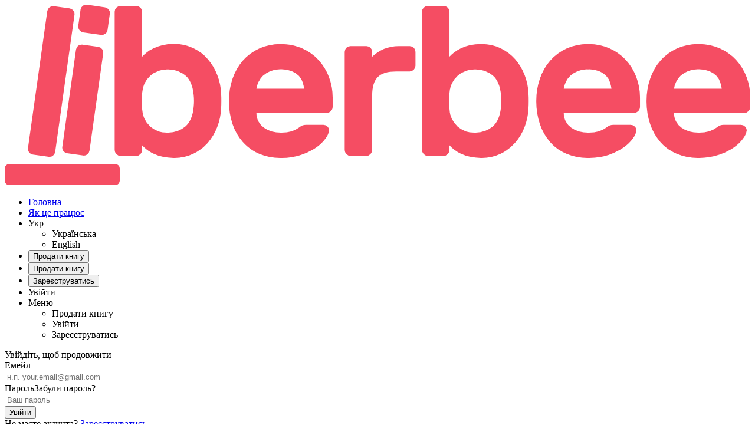

--- FILE ---
content_type: text/html; charset=utf-8
request_url: https://www.liberbee.com/kolir-magiyi
body_size: 18827
content:
<!doctype html>
<html>
<head>
    <title data-react-helmet="true">Колір магії, Террі Пратчетт | Liberbee</title>
    <link data-react-helmet="true" rel="canonical" href="https://www.liberbee.com/kolir-magiyi"/><link data-react-helmet="true" rel="alternate" href="https://www.liberbee.com/kolir-magiyi" hreflang="uk"/><link data-react-helmet="true" rel="alternate" href="https://www.liberbee.com/en/kolir-magiyi" hreflang="en"/>
    <meta data-react-helmet="true" name="description" content="Книга Колір магії, Террі Пратчетт, доступна на Liberbee для обміну та купівлі"/><meta data-react-helmet="true" property="og:image" content="https://storage.googleapis.com/liberbee_p/p/covers/e7/ac/1mpU9Nsh5.jpeg?upd=1593462216730"/>
    <link rel="apple-touch-icon" sizes="180x180" href="/img/favicon/apple-touch-icon.png">
    <link rel="icon" type="image/png" sizes="32x32" href="/img/favicon/favicon-32x32.png">
    <link rel="icon" type="image/png" sizes="16x16" href="/img/favicon/favicon-16x16.png">
    <link rel="manifest" href="/img/favicon/site.webmanifest">
    <link rel="mask-icon" href="/img/favicon/safari-pinned-tab.svg" color="#5bbad5">
    <link rel="shortcut icon" href="/img/favicon/favicon.ico">
    <meta name="msapplication-TileColor" content="#da532c">
    <meta name="msapplication-config" content="/img/favicon/browserconfig.xml">
    <meta name="theme-color" content="#ffffff">
    <meta name="viewport" content="width=device-width, initial-scale=1, maximum-scale=1.0, user-scalable=0, shrink-to-fit=no">
    <link href="https://fonts.googleapis.com/css?family=Open+Sans:300,400,600&amp;subset=cyrillic" rel="stylesheet">
    <link href="https://fonts.googleapis.com/css?family=Roboto:300,400,600&amp;subset=cyrillic" rel="stylesheet">
    <link rel="stylesheet" type="text/css" href="/css/master.38c0a4f6fd647a3d5fbd0b7b520e741d.css" />
    
    <!-- Google Tag Manager -->
    <script>(function(w,d,s,l,i){w[l]=w[l]||[];w[l].push({'gtm.start':
                new Date().getTime(),event:'gtm.js'});var f=d.getElementsByTagName(s)[0],
            j=d.createElement(s),dl=l!='dataLayer'?'&l='+l:'';j.async=true;j.src=
            'https://www.googletagmanager.com/gtm.js?id='+i+dl;f.parentNode.insertBefore(j,f);
        })(window,document,'script','dataLayer', 'GTM-N2RKWJ3');</script>
    <!-- End Google Tag Manager -->
    
    
        <link rel="stylesheet" type="text/css" href="/css/bookInfo.42e3356588b5f3d2f519251ec387f631.css" />
    
</head>
<body>

<!-- Google Tag Manager (noscript) -->
<noscript><iframe src="https://www.googletagmanager.com/ns.html?id=GTM-N2RKWJ3"
                  height="0" width="0" style="display:none;visibility:hidden"></iframe></noscript>
<!-- End Google Tag Manager (noscript) -->

<div id="app"><div><header class="l-header fixed-top d-flex"><div class="d-flex align-items-center justify-content-between w-100"><div class="logo"><a href="/"><img src="/img/logo.svg" alt="Liberbee"/></a></div><nav><ul class="nav"><li class="nav--item d-none d-xl-flex"><div><div class="nav--itemContent"><a aria-current="false" href="/"><span>Головна</span></a></div></div></li><li class="nav--item d-none d-lg-flex"><div><div class="nav--itemContent"><a aria-current="false" href="/help"><span>Як це працює</span></a></div></div></li><li class="nav--item nav--item-has-menu d-none d-lg-flex"><div><div class="nav--itemContent">Укр</div><div class="nav--menu"><div class="popover popover-highlight"><ul class="menu"><li><span>Українська</span></li><li><span>English</span></li></ul></div></div></div><span class="nav--itemArrow"></span></li><li class="nav--item d-none d-sm-flex d-lg-none"><div><div class="nav--itemContent"><button class="btn btn-secondary"><span>Продати книгу</span></button></div></div></li><li class="nav--item d-none d-lg-flex"><div><div class="nav--itemContent"><button class="btn btn-primary"><span>Продати книгу</span></button></div></div></li><li class="nav--item d-none d-lg-flex"><div><div class="nav--itemContent"><button class="btn btn-secondary btn-sm"><span>Зареєструватись</span></button></div></div></li><li class="nav--item d-none d-lg-flex"><div><div class="nav--itemContent"><div><span>Увійти</span></div></div></div></li><li class="nav--item nav--item-has-menu d-flex d-lg-none"><div><div class="nav--itemContent"><span>Меню</span></div><div class="nav--menu"><div class="popover popover-highlight"><ul class="menu"><li class="d-flex d-sm-none"><span><span>Продати книгу</span></span></li><li><span><span>Увійти</span></span></li><li><span><span>Зареєструватись</span></span></li></ul></div></div></div><span class="nav--itemArrow"></span></li></ul></nav></div><div class="popup"><div class="popup--bg"></div><div class="popup--overflow"><div class="popup--container"><div class="popup--header popup--noPadding popup--noHeight"><span></span><div class="popup--close"></div></div><div class="popup--content"><div class="actionBlock"><div class="actionBlock--title"><span>Увійдіть, щоб продовжити</span></div><div class="actionBlock--content"><div class="security"><div class="security--socials"><span class="security--facebook"></span><span class="security--google"></span></div><form class="form"><div class="form--group form--group-is-required"><div class="form--label"><label for="signupEmail">Емейл</label></div><div class="form--content "><input type="text" class="txt" value="" placeholder="н.п. your.email@gmail.com"/></div></div><div class="form--group form--group-is-required"><div class="form--label"><label for="signupPassword">Пароль</label><span class="form--help">Забули пароль?</span></div><div class="form--content "><input type="password" class="txt" value="" placeholder="Ваш пароль"/></div></div></form></div></div><div class="actionBlock--actions"><button class="ld-over btn btn-primary ">Увійти<div class="ld ld-ring ld-cycle "></div></button><div><span>Не маєте акаунта?</span> <a href="#">Зареєструватись</a></div></div></div></div></div></div></div><div class="popup"><div class="popup--bg"></div><div class="popup--overflow"><div class="popup--container"><div class="popup--header popup--noPadding popup--noHeight"><span></span><div class="popup--close"></div></div><div class="popup--content"><div class="actionBlock"><div class="actionBlock--title"><span>Зареєструватись у Liberbee</span></div><div class="actionBlock--content"><div class="security"><div class="security--socials"><span class="security--facebook"></span><span class="security--google"></span></div><form class="form"><div class="form--group form--group-is-required"><div class="form--label"><label for="signupFullName">Повне ім&#x27;я</label></div><div class="form--content "><input type="text" class="txt" value="" placeholder="Ім&#x27;я та прізвище"/></div></div><div class="form--group form--group-is-required"><div class="form--label"><label for="signupEmail">Емейл</label></div><div class="form--content "><input type="text" class="txt" value="" placeholder="н.п. your.email@gmail.com"/></div></div><div class="form--group form--group-is-required"><div class="form--label"><label for="signupPassword">Пароль</label></div><div class="form--content "><input type="password" class="txt" value="" placeholder="Ваш пароль"/></div></div></form><div class="security--policyAgreement"><span>Зареєструвавшись, я погоджуюся на <a target="_blank" href="/terms">Умови використання</a> та <a target="_blank" href="/terms/privacy">Політику конфіденційності</a> сайту</span></div></div></div><div class="actionBlock--actions"><button class="ld-over btn btn-primary ">Зареєструватись<div class="ld ld-ring ld-cycle "></div></button><div><span>Ви вже зареєстровані?</span> <a href="#">Увійти</a></div></div></div></div></div></div></div><div class="popup"><div class="popup--bg"></div><div class="popup--overflow"><div class="popup--container"><div class="popup--header popup--noPadding popup--noHeight"><span></span><div class="popup--close"></div></div><div class="popup--content"><div class="actionBlock"><div class="actionBlock--title"><span>Відновлення паролю</span></div><div class="actionBlock--description"><span>Це стається з кожним. Вкажіть свою емейл адресу, і ми надішлемо вам подальші інструкції</span></div><div class="actionBlock--content"><form class="form"><div class="form--group form--group-is-required"><div class="form--label"><label for="passwordRecoveryEmail">Емейл</label></div><div class="form--content "><input type="text" class="txt" value="" placeholder="н.п. your.email@gmail.com"/></div></div></form></div><div class="actionBlock--actions"><button class="ld-over btn btn-primary ">Надіслати<div class="ld ld-ring ld-cycle "></div></button><div><a href="#">Повернутись до Входу</a></div></div></div></div></div></div></div><div class="popup"><div class="popup--bg"></div><div class="popup--overflow"><div class="popup--container"><div class="popup--header popup--noPadding popup--noHeight"><span></span><div class="popup--close"></div></div><div class="popup--content"><div class="requiredInfo"><div class="actionBlock"><div class="actionBlock--title"><span>Щоб продовжити, вкажіть своє місцезнаходження</span></div><div class="actionBlock--description"></div><div class="actionBlock--content"><form><div class="autocomplete "><input type="text" class="txt" placeholder="Введіть назву вашого міста" value=""/><ul class="autocomplete--suggestions"></ul></div></form></div><div class="actionBlock--actions actionBlock--center"><a href="#">Я зроблю це пізніше</a></div></div></div></div></div></div></div><div class="popup"><div class="popup--bg"></div><div class="popup--overflow"><div class="popup--container"><div class="popup--header popup--noPadding popup--noHeight"><span></span></div><div class="popup--content"><div class="tutorial"><div class="actionBlock"><div class="actionBlock--title"><span>Вітаємо у Liberbee</span></div><div class="actionBlock--content"><div class="tutorial"><div class="tutorial--welcome"><span>Щоб почати обмінюватись та продавати книги, будь ласка заповніть кілька швидких деталей</span></div></div></div><div class="actionBlock--actions actionBlock--center"><button class="btn btn-primary">Продовжити</button></div></div></div></div></div></div></div><div class="popup"><div class="popup--bg"></div><div class="popup--overflow"><div class="popup--container"><div class="popup--header popup--noPadding popup--noHeight"><span></span><div class="popup--close"></div></div><div class="popup--content"><div class="actionBlock actionBlock-above"><div class="actionBlock--title"></div><div class="actionBlock--actions actionBlock--center"><button class="btn btn-primary">Продовжити</button></div></div></div></div></div></div><div class="popup"><div class="popup--bg"></div><div class="popup--overflow"><div class="popup--container"><div class="popup--header popup--noPadding popup--noHeight"><span></span><div class="popup--close"></div></div><div class="popup--content"><div class="actionBlock"><div class="actionBlock--title"><span>Відновлення паролю</span></div><div class="actionBlock--description"><span>Будь ласка введіть новий пароль</span></div><div class="actionBlock--content"><form class="form"><div class="form--group form--group-is-required"><div class="form--label"><label for="resetPassword">Пароль</label></div><div class="form--content "><input type="password" class="txt" value="" placeholder="Введіть новий пароль"/></div></div><div class="form--group form--group-is-required"><div class="form--label"><label for="resetPasswordConfirm">Підтвердіть пароль</label></div><div class="form--content "><input type="password" class="txt" value="" placeholder="Повторіть новий пароль"/></div></div></form></div><div class="actionBlock--actions actionBlock--center"><button class="ld-over btn btn-primary ">Змінити пароль<div class="ld ld-ring ld-cycle "></div></button></div></div></div></div></div></div><div class="notifier"></div><div class="popup"><div class="popup--bg"></div><div class="popup--overflow"><div class="popup--container"><div class="popup--header popup--noPadding popup--noHeight"><span></span><div class="popup--close"></div></div><div class="popup--content"><div class="actionBlock"><div class="actionBlock--title">Ви вже створили аккаунт за допомогою </div><div class="actionBlock--description">Будь ласка увійдіть за допомогою </div><div class="actionBlock--content"><div class=""><div class="socialSignin"><div class="avatar avatar-big"><div class="avatar--content"></div></div><div class="socialSignin--name"></div><div class="socialSignin--email"></div><div class="socialSignin--loginWith"><div class="security"><div class="security--socials"></div></div></div></div></div></div><div class="actionBlock--actions actionBlock--center actionBlock--noMargin actionBlock--column"><a href="#">Увійти під іншим акаунтом</a><a href="#">Відновити пароль</a></div></div></div></div></div></div><div class="popup"><div class="popup--bg"></div><div class="popup--overflow"><div class="popup--container"><div class="popup--header popup--noPadding popup--noHeight"><span></span><div class="popup--close"></div></div><div class="popup--content"><div class="actionBlock"><div class="actionBlock--title"><span>Схоже що ви вже зареєстровані</span></div><div class="actionBlock--description"><span>Введіть ваш пароль</span></div><div class="actionBlock--content"><div class=""><div class="socialSignin"><div class="avatar avatar-big"><div class="avatar--content"></div></div><div class="socialSignin--name"></div><div class="socialSignin--email"></div><div class="socialSignin--loginWith"><div class="form"><div class="form-h"><div class="form--group form--group-is-required"><div class="form--label"></div><div class="form--content "><input type="password" class="txt" value="" placeholder="Ваш пароль"/></div></div><div class="form--group form--center"><button class="btn btn-primary">Увійти</button></div></div></div></div></div></div></div><div class="actionBlock--actions actionBlock--center actionBlock--noMargin actionBlock--column"><a href="#">Увійти під іншим акаунтом</a><a href="#">Відновити пароль</a></div></div></div></div></div></div></header><div class="l-content l-content-minHeight"><div class="container pb-0 pb-md-5"><div class="row l-bookInfo"><div class="col-12 d-block d-md-none bookInfo"><h1 class="bookInfo--title">Колір магії</h1><div class="bookInfo--favorites"><span class="icon icon-heart"></span></div></div><div class="col-auto pr-0 pr-md-3"><div class="bookInfo"><div class="bookInfo--cover"><div class="productImage productImage-bookInfo productImage-is-loading"><div class="productImage--img"><div class="LazyLoad"></div><div class="productImage--loader">Loading...</div></div></div><div class="bookInfo--shelf"></div></div></div></div><div class="col"><div class="bookInfo"><h1 class="bookInfo--title d-none d-md-block">Колір магії</h1><div class="bookInfo--author"><div class="infoItem"><div class="infoItem--label d-none d-sm-block"><span>Автор</span>:</div><div class="infoItem--value"><div class="authorsList authorsList-multi" title="Террі Пратчетт"><a rel="nofollow" href="/?q=Террі Пратчетт"> <!-- -->Террі Пратчетт</a></div></div></div></div><div class="bookInfo--publisher"><div class="infoItem"><div class="infoItem--label d-none d-sm-block"><span>Видавництво</span>:</div><div class="infoItem--value">Видавництво Старого Лева</div></div><div class="bookInfo--publishDate"><div class="infoItem"><div class="infoItem--label"><span>Рік</span>:</div><div class="infoItem--value">2017</div></div></div></div><div class="bookInfo--language"><div class="infoItem"><div class="infoItem--label"><span>Мова</span>:</div><div class="infoItem--value">Українська</div></div></div><div class="bookInfo--rating d-none d-sm-flex"><div class="bookInfo--ratingPart"><div class="bookInfo--ratingValue"><div class="rating " title="Середній рейтинг книги 5"><span>5,00</span></div></div><div class="bookInfo--ratingVotesCount">(<!-- -->3 оцінки<!-- -->)</div><div class="bookInfo--ratingSelector d-none d-md-flex"><div title="Оберіть оцінку" class="ratingSelector  ratingSelector-highlight  "><div class="ratingSelector--title">Оціни книгу<!-- -->:</div><div class="ratingSelector--content"><div class="ratingSelector--item"></div><div class="ratingSelector--item"></div><div class="ratingSelector--item"></div><div class="ratingSelector--item"></div><div class="ratingSelector--item"></div></div></div></div></div><div class="bookInfo--ratingSeparator d-none d-md-block">|</div><div class="bookInfo--ratingSeparator d-block d-md-none">|</div><div class="bookInfo--ratingReviewsPart"><div class="bookInfo--ratingReviewsTotal"><a href="#">Додати відгук</a></div></div></div><div class="d-none d-xl-block bookInfo--description"><div class="readMore  "><div style="max-height:65px" class="readMore--content"><p style="text-align: justify;">«Колір магії» - перший роман із серії «Дискосвіт» майстра інтелектуального фентезі Террі Пратчетта. Написаний у 1980-х роках, роман пародіює штампи тогочасної фантастики і дотепними натяками, грою слів та жартами закладає основи неповторного Пратчеттового стилю, який у пізніших творах проявить себе витонченою гострою сатирою.</p>
<p style="text-align: justify;">Роман відкриває один із циклів серії - «Ринсвінд» та є своєрідним ключем-підказкою до багатьох явищ Дискосвіту. Маршрут туриста Двоцвіта і його гіда Ринсвінда, чарівника-невдахи, малює своєрідну карту розмаїтого неозорого світу, з міфічними істотами, дивовижними рослинами, таємничими чарами й особливою ма­гією. Якого ж кольору ця магія, чи справді світ плаский, чи можна змінити свою долю і втекти від Смерті, якщо ти всього-на-всього фігурка у настільній грі, і ставки вже зроблено?</p></div><button class="readMore--action">...більше</button></div></div></div></div><div class="col-12 d-block d-lg-none l-bookInfoDescription"><div class="bookInfo--rating bookInfo--ratingMobile d-flex d-md-none"><div class="bookInfo--ratingPart d-flex d-sm-none"><div class="bookInfo--ratingValue"><div class="rating " title="Середній рейтинг книги 5"><span>5,00</span></div></div><div class="bookInfo--ratingVotesCount">(<!-- -->3 оцінки<!-- -->)</div><div class="bookInfo--ratingSeparator">|</div><div class="bookInfo--ratingReviewsPart"><div class="bookInfo--ratingReviewsTotal"><a href="#">Додати відгук</a></div></div></div><div class="bookInfo--ratingSelector"><div title="Оберіть оцінку" class="ratingSelector  ratingSelector-highlight  "><div class="ratingSelector--title">Оціни книгу<!-- -->:</div><div class="ratingSelector--content"><div class="ratingSelector--item"></div><div class="ratingSelector--item"></div><div class="ratingSelector--item"></div><div class="ratingSelector--item"></div><div class="ratingSelector--item"></div></div></div></div></div><div class="bookInfo--description"><div class="readMore  "><div style="max-height:44px" class="readMore--content"><p style="text-align: justify;">«Колір магії» - перший роман із серії «Дискосвіт» майстра інтелектуального фентезі Террі Пратчетта. Написаний у 1980-х роках, роман пародіює штампи тогочасної фантастики і дотепними натяками, грою слів та жартами закладає основи неповторного Пратчеттового стилю, який у пізніших творах проявить себе витонченою гострою сатирою.</p>
<p style="text-align: justify;">Роман відкриває один із циклів серії - «Ринсвінд» та є своєрідним ключем-підказкою до багатьох явищ Дискосвіту. Маршрут туриста Двоцвіта і його гіда Ринсвінда, чарівника-невдахи, малює своєрідну карту розмаїтого неозорого світу, з міфічними істотами, дивовижними рослинами, таємничими чарами й особливою ма­гією. Якого ж кольору ця магія, чи справді світ плаский, чи можна змінити свою долю і втекти від Смерті, якщо ти всього-на-всього фігурка у настільній грі, і ставки вже зроблено?</p></div><button class="readMore--action">...більше</button></div></div></div><div class="col-12 col-lg-3 l-bookInfoActions"><div class="bookActions"><div class="bookActions--item bookActions--sell"><button class="ld-over btn btn-secondary btn-large btn-block btn-md-normal "><span class="icon icon-book"></span><span>Виставити на продаж</span><div class="ld ld-ring ld-cycle "></div></button></div><div class="bookActions--item d-none d-md-block"><button class="ld-over btn btn-secondary btn-large btn-block btn-md-normal "><span class="icon icon-heart"></span><span>Додати до улюблених</span><div class="ld ld-ring ld-cycle "></div></button></div></div></div><div class="col-12 d-none d-lg-block d-xl-none l-bookInfoDescription"><div class="bookInfo--description"><div class="readMore  "><div style="max-height:44px" class="readMore--content"><p style="text-align: justify;">«Колір магії» - перший роман із серії «Дискосвіт» майстра інтелектуального фентезі Террі Пратчетта. Написаний у 1980-х роках, роман пародіює штампи тогочасної фантастики і дотепними натяками, грою слів та жартами закладає основи неповторного Пратчеттового стилю, який у пізніших творах проявить себе витонченою гострою сатирою.</p>
<p style="text-align: justify;">Роман відкриває один із циклів серії - «Ринсвінд» та є своєрідним ключем-підказкою до багатьох явищ Дискосвіту. Маршрут туриста Двоцвіта і його гіда Ринсвінда, чарівника-невдахи, малює своєрідну карту розмаїтого неозорого світу, з міфічними істотами, дивовижними рослинами, таємничими чарами й особливою ма­гією. Якого ж кольору ця магія, чи справді світ плаский, чи можна змінити свою долю і втекти від Смерті, якщо ти всього-на-всього фігурка у настільній грі, і ставки вже зроблено?</p></div><button class="readMore--action">...більше</button></div></div></div></div><div class="row "><div class="col-12"><div class="bookCopies"><div class="bookCopies--status"><span>Користувачі що мають дану книгу <span class="bookCopies--count">7</span></span></div><div class="bookCopies--facets"><div class=" dropdown"><div class="dropdown--toggle"><span class="dropdown--toggleText" title="Вибрати локацію">Вибрати локацію</span><span><span class="dropdown--arrow"></span></span></div><div class="dropdown--menu"><div class="facet facet-megaMenu"><div class="facet--column facet--column-is-visible facet--column0"><div class="facet--columnTitle">Область</div><ul class=" facet--items"><li class="facet--item">Хмельницька область</li><li class="facet--item">Львівська область</li><li class="facet--item">Волинська Область</li><li class="facet--item">Запорізька область</li><li class="facet--item">Місто Київ</li></ul></div><div class="facet--column facet--column1"><div class="facet--columnTitle">Місто</div><ul class=""><li class="facet--item">Хмельницький</li></ul><ul class=""><li class="facet--item">Борислав</li><li class="facet--item">Львів</li></ul><ul class=""><li class="facet--item">Луцьк</li></ul><ul class=""><li class="facet--item">Запоріжжя</li></ul><ul class=""><li class="facet--item">Київ</li></ul></div></div></div></div></div><div class="bookCopies--item"><div class="bookCopy"><div class="bookCopy--info"><div class="bookCopy--container1"><div class="bookCopy--container2"><a rel="nofollow" class="bookCopy--avatar" href="/users/yuliia.fedorenko/books/active"><div class="avatar"><div class="avatar--content"><img src="https://lh3.googleusercontent.com/a/ACg8ocKAAUKWzye-yA3fxO85um6TAwtD4T2hLHk1C9ytuRvAUT8zRhxc9w=s96-c=s200" alt="Yuliia Fedorenko"/></div><div class="avatar--activity"></div></div></a><div class="bookCopy--user"><a rel="nofollow" class="bookCopy--userName" href="/users/yuliia.fedorenko/books/active">Yuliia Fedorenko</a><div class="bookCopy--userLocation">Київ</div></div></div><div class="bookCopy--status d-flex d-md-none"><div class="activity-list"><div class="activity activity-online"><span>Онлайн <span>торік</span></span></div><div class="activity">Ще не отримував(ла) запитів</div></div></div><div class="bookCopy--condition"><div class="bookCondition bookCondition-excellent bookCondition-normal"><div class="bookCondition--label">Стан<!-- -->:</div><div class="bookCondition--state">Відмінний</div></div></div><div class="bookCopy--deal"><div class="deal"><div class="deal--left"><div class="deal--price"><span>260,00 UAH</span></div><div class="deal--or deal--or-is-hidden"><span>або</span></div></div></div></div></div><div class="bookCopy--action"><button class="ld-over btn btn-primary btn-sm-block ">Надіслати запит<div class="ld ld-ring ld-cycle "></div></button></div></div><div class="bookCopy--status d-none d-md-flex"><div class="activity-list"><div class="activity activity-online"><span>Онлайн <span>торік</span></span></div><div class="activity">Ще не отримував(ла) запитів</div></div></div></div></div><div class="bookCopies--item"><div class="bookCopy"><div class="bookCopy--info"><div class="bookCopy--container1"><div class="bookCopy--container2"><a rel="nofollow" class="bookCopy--avatar" href="/users/roman.5/books/active"><div class="avatar"><div class="avatar--content"><img src="https://lh3.googleusercontent.com/a/ACg8ocI95r7QrOGrFcI4JfX_DND6XViV6cZAD9U2fubufihr8we6=s96-c=s200" alt="Роман"/></div><div class="avatar--activity"></div></div></a><div class="bookCopy--user"><a rel="nofollow" class="bookCopy--userName" href="/users/roman.5/books/active">Роман</a><div class="bookCopy--userLocation">Луцьк</div></div></div><div class="bookCopy--status d-flex d-md-none"><div class="activity-list"><div class="activity activity-online"><span>Онлайн <span>8 місяців тому</span></span></div><div class="activity">10 пропущених запитів</div></div></div><div class="bookCopy--condition"><div class="bookCondition bookCondition-excellent bookCondition-normal"><div class="bookCondition--label">Стан<!-- -->:</div><div class="bookCondition--state">Відмінний</div></div></div><div class="bookCopy--deal"><div class="deal"><div class="deal--left"><div class="deal--price"><span>130,00 UAH</span></div><div class="deal--or"><span>або</span></div></div><div class="deal--swap"><span>Обмін</span></div></div></div></div><div class="bookCopy--action"><button class="ld-over btn btn-primary btn-sm-block ">Надіслати запит<div class="ld ld-ring ld-cycle "></div></button></div></div><div class="bookCopy--status d-none d-md-flex"><div class="activity-list"><div class="activity activity-online"><span>Онлайн <span>8 місяців тому</span></span></div><div class="activity">10 пропущених запитів</div></div></div></div></div><div class="bookCopies--item"><div class="bookCopy"><div class="bookCopy--info"><div class="bookCopy--container1"><div class="bookCopy--container2"><a rel="nofollow" class="bookCopy--avatar" href="/users/olesya.pahuta/books/active"><div class="avatar"><div class="avatar--content"><img src="https://storage.googleapis.com/liberbee_p/p/profilePictures/1f/33/6iC5sEsB5-profilepicture.png?upd=1707486892000" alt="Олеся П"/></div><div class="avatar--activity"></div></div></a><div class="bookCopy--user"><a rel="nofollow" class="bookCopy--userName" href="/users/olesya.pahuta/books/active">Олеся П</a><div class="bookCopy--userLocation">Хмельницький</div></div></div><div class="bookCopy--status d-flex d-md-none"><div class="activity-list"><div class="activity activity-online"><span>Онлайн <span>торік</span></span></div><div class="activity">1 пропущений запит</div></div></div><div class="bookCopy--condition"><div class="bookCondition bookCondition-excellent bookCondition-normal"><div class="bookCondition--label">Стан<!-- -->:</div><div class="bookCondition--state">Відмінний</div></div></div><div class="bookCopy--deal"><div class="deal"><div class="deal--left"><div class="deal--price"><span>250,00 UAH</span></div><div class="deal--or deal--or-is-hidden"><span>або</span></div></div></div></div></div><div class="bookCopy--action"><button class="ld-over btn btn-primary btn-sm-block ">Надіслати запит<div class="ld ld-ring ld-cycle "></div></button></div></div><div class="bookCopy--status d-none d-md-flex"><div class="activity-list"><div class="activity activity-online"><span>Онлайн <span>торік</span></span></div><div class="activity">1 пропущений запит</div></div></div></div></div><div class="bookCopies--item"><div class="bookCopy"><div class="bookCopy--info"><div class="bookCopy--container1"><div class="bookCopy--container2"><a rel="nofollow" class="bookCopy--avatar" href="/users/kirill.tretyak/books/active"><div class="avatar"><div class="avatar--content"><img src="https://lh3.googleusercontent.com/a/AGNmyxaVlYCGK63-A-Rsvik71mOGyINqPJUgbblBQrws=s96-c=s200" alt="Кирилл Третяк"/></div><div class="avatar--activity"></div></div></a><div class="bookCopy--user"><a rel="nofollow" class="bookCopy--userName" href="/users/kirill.tretyak/books/active">Кирилл Третяк</a><div class="bookCopy--userLocation">Запоріжжя</div></div></div><div class="bookCopy--status d-flex d-md-none"><div class="activity-list"><div class="activity activity-online"><span>Онлайн <span>2 роки тому</span></span></div><div class="activity">4 пропущених запити</div></div></div><div class="bookCopy--condition"><div class="bookCondition bookCondition-good bookCondition-normal"><div class="bookCondition--label">Стан<!-- -->:</div><div class="bookCondition--state">Хороший</div></div></div><div class="bookCopy--deal"><div class="deal"><div class="deal--left"><div class="deal--price"><span>200,00 UAH</span></div><div class="deal--or deal--or-is-hidden"><span>або</span></div></div></div></div></div><div class="bookCopy--action"><button class="ld-over btn btn-primary btn-sm-block ">Надіслати запит<div class="ld ld-ring ld-cycle "></div></button></div></div><div class="bookCopy--status d-none d-md-flex"><div class="activity-list"><div class="activity activity-online"><span>Онлайн <span>2 роки тому</span></span></div><div class="activity">4 пропущених запити</div></div></div></div></div><div class="bookCopies--item"><div class="bookCopy"><div class="bookCopy--info"><div class="bookCopy--container1"><div class="bookCopy--container2"><a rel="nofollow" class="bookCopy--avatar" href="/users/natalia.kovalchuk/books/active"><div class="avatar"><div class="avatar--content">N<!-- -->K</div><div class="avatar--activity"></div></div></a><div class="bookCopy--user"><a rel="nofollow" class="bookCopy--userName" href="/users/natalia.kovalchuk/books/active">Natalia Kovalchuk</a><div class="bookCopy--userLocation">Львів</div></div></div><div class="bookCopy--status d-flex d-md-none"><div class="activity-list"><div class="activity activity-online"><span>Онлайн <span>3 роки тому</span></span></div><div class="activity">11 пропущених запитів</div></div></div><div class="bookCopy--condition"><div class="bookCondition bookCondition-excellent bookCondition-normal"><div class="bookCondition--label">Стан<!-- -->:</div><div class="bookCondition--state">Відмінний</div></div></div><div class="bookCopy--deal"><div class="deal"><div class="deal--left"><div class="deal--price"><span>100,00 UAH</span></div><div class="deal--or deal--or-is-hidden"><span>або</span></div></div></div></div></div><div class="bookCopy--action"><button class="ld-over btn btn-primary btn-sm-block ">Надіслати запит<div class="ld ld-ring ld-cycle "></div></button></div></div><div class="bookCopy--status d-none d-md-flex"><div class="activity-list"><div class="activity activity-online"><span>Онлайн <span>3 роки тому</span></span></div><div class="activity">11 пропущених запитів</div></div></div></div></div><div class="bookCopies--item"><div class="bookCopy"><div class="bookCopy--info"><div class="bookCopy--container1"><div class="bookCopy--container2"><a rel="nofollow" class="bookCopy--avatar" href="/users/kachmarchik.nadiya/books/active"><div class="avatar"><div class="avatar--content">К<!-- -->Н</div><div class="avatar--activity"></div></div></a><div class="bookCopy--user"><a rel="nofollow" class="bookCopy--userName" href="/users/kachmarchik.nadiya/books/active">Качмарчик Надія</a><div class="bookCopy--userLocation">Борислав</div></div></div><div class="bookCopy--status d-flex d-md-none"><div class="activity-list"><div class="activity activity-online"><span>Онлайн <span>6 років тому</span></span></div><div class="activity">1 пропущений запит</div></div></div><div class="bookCopy--condition"><div class="bookCondition bookCondition-new bookCondition-normal"><div class="bookCondition--label">Стан<!-- -->:</div><div class="bookCondition--state">Новий</div></div></div><div class="bookCopy--deal"><div class="deal"><div class="deal--left"><div class="deal--price"><span>100,00 UAH</span></div><div class="deal--or deal--or-is-hidden"><span>або</span></div></div></div></div></div><div class="bookCopy--action"><button class="ld-over btn btn-primary btn-sm-block ">Надіслати запит<div class="ld ld-ring ld-cycle "></div></button></div></div><div class="bookCopy--status d-none d-md-flex"><div class="activity-list"><div class="activity activity-online"><span>Онлайн <span>6 років тому</span></span></div><div class="activity">1 пропущений запит</div></div></div></div></div><div class="bookCopies--item"><div class="bookCopy"><div class="bookCopy--info"><div class="bookCopy--container1"><div class="bookCopy--container2"><a rel="nofollow" class="bookCopy--avatar" href="/users/yurij.bokij/books/active"><div class="avatar"><div class="avatar--content">Ю<!-- -->Б</div><div class="avatar--activity"></div></div></a><div class="bookCopy--user"><a rel="nofollow" class="bookCopy--userName" href="/users/yurij.bokij/books/active">Юрій Бокій</a><div class="bookCopy--userLocation">Луцьк</div></div></div><div class="bookCopy--status d-flex d-md-none"><div class="activity-list"><div class="activity activity-online"><span>Онлайн <span>7 років тому</span></span></div><div class="activity">6 пропущених запитів</div></div></div><div class="bookCopy--condition"><div class="bookCondition bookCondition-excellent bookCondition-normal"><div class="bookCondition--label">Стан<!-- -->:</div><div class="bookCondition--state">Відмінний</div></div></div><div class="bookCopy--deal"><div class="deal"><div class="deal--left"><div class="deal--price"><span>90,00 UAH</span></div><div class="deal--or deal--or-is-hidden"><span>або</span></div></div></div></div></div><div class="bookCopy--action"><button class="ld-over btn btn-primary btn-sm-block ">Надіслати запит<div class="ld ld-ring ld-cycle "></div></button></div></div><div class="bookCopy--status d-none d-md-flex"><div class="activity-list"><div class="activity activity-online"><span>Онлайн <span>7 років тому</span></span></div><div class="activity">6 пропущених запитів</div></div></div></div></div></div></div></div><div class="row"><div class="col-12"><div class="popup"><div class="popup--bg"></div><div class="popup--overflow"><div class="popup--container"><div class="popup--header"><span>Виставлення книги на продаж</span><div class="popup--close"></div></div><div class="popup--content"><form class="form"><div class="bookPlate"><div class="bookPlate--content"><div class="bookPlate--cover"><div class="productImage productImage-is-empty productImage-is-loading"><span>Немає обкладинки</span></div></div><div class="bookPlate--data"><div class="createBookCopy"><div class="createBookCopy--priceTitle">Введіть ціну за яку готові продати книгу</div><div class="createBookCopy--price"><div class="form--group form--group-is-required form--noMargin"><div class="form--label"></div><div class="form--content "><input type="text" class="txt txt-right" value="0" placeholder="Ціна"/></div></div></div><div class="createBookCopy--considerSwapping"><div class="form--group form--noMargin"><div class=""><input type="checkbox" name="swap" id="dealSwap" checked="" readonly=""/><label for="dealSwap" title="Розглядаю обмін">Розглядаю обмін</label></div></div></div><div class="createBookCopy--condition"><div class="form--group"><div class="form--label"></div><div class="form--content "><div class="undefined dropdown"><div class="dropdown--toggle"><span class="dropdown--prefLight">Стан книги:</span><span class="dropdown--toggleText" title="Відмінний">Відмінний</span><span><span class="dropdown--arrow"></span></span></div><div class="dropdown--menu"><ul><li class="dropdown--item"><span>Новий</span></li><li class="dropdown--item dropdown--item-is-selected"><span>Відмінний</span></li><li class="dropdown--item"><span>Хороший</span></li><li class="dropdown--item"><span>Не дуже</span></li></ul></div></div></div></div></div></div></div></div><div class="bookPlace--additional"><div class="d-block d-sm-none"><div class="form--group"><div class="form--label"></div><div class="form--content "><div class="undefined dropdown"><div class="dropdown--toggle"><span class="dropdown--prefLight">Стан книги:</span><span class="dropdown--toggleText" title="Відмінний">Відмінний</span><span><span class="dropdown--arrow"></span></span></div><div class="dropdown--menu"><ul><li class="dropdown--item"><span>Новий</span></li><li class="dropdown--item dropdown--item-is-selected"><span>Відмінний</span></li><li class="dropdown--item"><span>Хороший</span></li><li class="dropdown--item"><span>Не дуже</span></li></ul></div></div></div></div></div><a href="#" class="mt-3">+ Додати коментар</a></div></div></form></div><div class="popup--footer"><div></div><div class="popup--footerMainActions"><button class="btn btn-link btn-linkSecondary btn-xs-block">Відмінити</button><button class="ld-over btn btn-primary btn-noShadow btn-xs-block ">Виставити на продаж<div class="ld ld-ring ld-cycle "></div></button></div></div></div></div></div></div></div><div class="popupFull popupFull-fixed"><div class="popupFull--bg"><div class="container"><div class="row"><div class="col-12"><div class="popupFull--container"><div class="popupFull--close"></div><div class="popupFull--content"><div class="mt-3 mt-md-5 row"><div class="col-12"><div class="popup popup-static"><div class="popup--container"><div class="popup--header popup--headerCenter"><span>Надіслати запит до </span></div><div class="popup--content"><div class="getBook"><div class="getBook--items"></div><div class="getBook--message"><form class="form"><div class="form--group"><div class="form--label"></div><div class="form--content "><div class="richText"><div class="richText--placeholder">Напишіть декілька слів про себе</div><div class="richText--content"><div class="txt" contenteditable="true"></div></div></div></div></div></form></div></div></div><div class="popup--footer"><div></div><div class="popup--footerMainActions"><button class="btn btn-link btn-linkSecondary btn-xs-block">Відмінити</button><button class="ld-over btn btn-primary btn-noShadow btn-xs-block ">Надіслати запит<div class="ld ld-ring ld-cycle "></div></button></div></div></div></div></div></div></div></div></div></div></div></div></div><div class="row mt-3 mt-md-5"><div class="col-12"><div class="reviews "><div class="reviews--status"><div class="reviews--statusTitle"><span>Будь першим, та залиш свій відгук про книгу</span></div><div class="reviews--statusActions"><button class="btn btn-link btn-noPaddings btn-sm">Додати відгук</button></div></div><div class="reviews--items"></div></div></div></div></div></div><footer class="l-footer"><div class="l-line"></div><div class="container"><div class="row"><div class="col-12"><div class="footer"><div class="footer--copyright">© <!-- -->2025<!-- --> Liberbee</div><ul class="footer--links"><li><a href="/help"><span>Як це працює</span></a></li><li><a href="/terms"><span>Умови використання</span></a></li><li><a href="/terms/privacy"><span>Політика конфіденційності</span></a></li><li><a href="/contacts"><span>Контакти</span></a></li></ul><div class="footer--social"><ul class="footer--socialContent"><li class="footer--socialFacebook"><a href="https://www.facebook.com/theliberbee/" target="_blank"></a></li><li class="footer--socialInstagram"><a href="https://www.instagram.com/the.liberbee/" target="_blank"></a></li></ul></div></div></div></div></div></footer></div></div>
<div id="root-modal"></div>
<script>
    window.__PRELOADED_STATE__ = {"master":{"categorySelector":{"general":{"show":false,"loading":false,"categories":[]}},"createEditAuthor":{"general":{"show":false,"mode":"create","loading":false,"createEditAuthorURI":null,"removeAuthorURI":null},"createEditAuthorModel":{"uk":"","en":"","ru":"","$form":{"uk":{"value":"","valid":true,"pristine":true,"validationResult":{},"message":""},"en":{"value":"","valid":true,"pristine":true,"validationResult":{},"message":""},"ru":{"value":"","valid":true,"pristine":true,"validationResult":{},"message":""},"$model":"master.createEditAuthor.createEditAuthorModel","$message":"","$valid":true,"$submitted":false,"$initialState":{"uk":"","en":"","ru":""}}}},"createEditPublisher":{"general":{"show":false,"mode":"create","loading":false,"createEditPublisherURI":null,"removePublisherURI":null},"createEditPublisherModel":{"uk":"","en":"","ru":"","$form":{"uk":{"value":"","valid":true,"pristine":true,"validationResult":{},"message":""},"en":{"value":"","valid":true,"pristine":true,"validationResult":{},"message":""},"ru":{"value":"","valid":true,"pristine":true,"validationResult":{},"message":""},"$model":"master.createEditPublisher.createEditPublisherModel","$message":"","$valid":true,"$submitted":false,"$initialState":{"uk":"","en":"","ru":""}}}},"createEditBookManually":{"general":{"mode":"create","status":"","loading":false,"cover":null,"show":false,"authorsAutocomplete":{"suggestions":[],"query":""},"createEditDraftBookURI":null,"publishersAutocomplete":{"suggestions":[],"query":""}},"createEditBookManuallyModel":{"title":"","authors":"","publishers":"","publishDate":"","isbn":"","amount":"","swap":true,"condition":20,"$form":{"title":{"value":"","valid":true,"pristine":true,"validationResult":{},"message":""},"authors":{"value":"","valid":true,"pristine":true,"validationResult":{},"message":""},"publishers":{"value":"","valid":true,"pristine":true,"validationResult":{},"message":""},"publishDate":{"value":"","valid":true,"pristine":true,"validationResult":{},"message":""},"isbn":{"value":"","valid":true,"pristine":true,"validationResult":{},"message":""},"amount":{"value":"","valid":true,"pristine":true,"validationResult":{},"message":""},"swap":{"value":true,"valid":true,"pristine":true,"validationResult":{},"message":""},"condition":{"value":20,"valid":true,"pristine":true,"validationResult":{},"message":""},"$model":"master.createEditBookManually.createEditBookManuallyModel","$message":"","$valid":true,"$submitted":false,"$initialState":{"title":"","authors":"","publishers":"","publishDate":"","isbn":"","amount":"","swap":true,"condition":20}}}},"createEditBookCopy":{"general":{"show":false,"bookId":null,"bookSlug":null,"showComment":false,"createEditBookCopyURI":null,"loading":false,"cover":null},"createEditBookCopyModel":{"amount":"0","swap":true,"comment":"","condition":20,"$form":{"amount":{"value":"0","valid":true,"pristine":true,"validationResult":{"required":true,"decimal":true},"message":""},"swap":{"value":true,"valid":true,"pristine":true,"validationResult":{},"message":""},"comment":{"value":"","valid":true,"pristine":true,"validationResult":{},"message":""},"condition":{"value":20,"valid":true,"pristine":true,"validationResult":{"required":true},"message":""},"$model":"master.createEditBookCopy.createEditBookCopyModel","$message":"","$valid":true,"$submitted":false,"$initialState":{"amount":"0","swap":true,"comment":"","condition":20}}}},"getBook":{"general":{"total":0,"page":0,"size":0,"from":0,"show":false,"user":null,"loading":false,"bookCopies":[],"bookCopiesInRequest":[],"inRequest":[]},"requestModel":{"message":"","$form":{"message":{"value":"","valid":false,"pristine":true,"validationResult":{"htmlRequired":false,"htmlLimitCharsTo":true},"message":""},"$model":"master.getBook.requestModel","$message":"","$valid":false,"$submitted":false,"$initialState":{"message":""}}}},"messagesNotifications":{"items":[],"total":0,"moreMessagesNotificationsAreLoading":false,"actions":{"loadMoreMessagesNotifications":null}},"notifier":{"messages":[]},"app":{"apiDomain":"https://api.liberbee.com","apiBaseUrl":"/api/v1","webDomain":"https://www.liberbee.com","social":{"facebook":{"shareImg":"https://storage.googleapis.com/liberbee_p/social/liberbee-fb-share_v2.png","appId":"1805497092812853"}},"appRoutes":[{"id":"contacts","path":"/:locale(en)?/contacts","stateReloadKeys":["contacts"]},{"id":"terms","path":"/:locale(en)?/terms","stateReloadKeys":["terms"]},{"id":"privacyPolicy","path":"/:locale(en)?/terms/privacy","stateReloadKeys":["privacyPolicy","terms"]},{"id":"help","path":"/:locale(en)?/help","stateReloadKeys":["help"]},{"id":"helpSellBook","path":"/:locale(en)?/help/put-a-book-up-for-sale","stateReloadKeys":["helpSellBook","help"]},{"id":"helpBuyBook","path":"/:locale(en)?/help/buy-a-book","stateReloadKeys":["helpBuyBook","help"]},{"id":"helpFindBook","path":"/:locale(en)?/help/find-books","stateReloadKeys":["helpFindBook","help"]},{"id":"helpMarkAsSentReceived","path":"/:locale(en)?/help/mark-as-sent-or-received","stateReloadKeys":["helpMarkAsSentReceived","help"]},{"id":"login","path":"/:locale(en)?/login","stateReloadKeys":["login"]},{"id":"signup","path":"/:locale(en)?/signup","stateReloadKeys":["signup"]},{"id":"addBook","path":"/:locale(en)?/addbook","stateReloadKeys":["addBook"]},{"id":"user","path":"/:locale(en)?/users/:user","stateReloadKeys":["user"]},{"id":"userBooks","path":"/:locale(en)?/users/:user/books","stateReloadKeys":["userBooks","user"]},{"id":"userActiveBooks","path":"/:locale(en)?/users/:user/books/active","stateReloadKeys":["userActiveBooks","userBooks","user"]},{"id":"userPendingBooks","path":"/:locale(en)?/users/:user/books/pending","stateReloadKeys":["userPendingBooks","userBooks","user"]},{"id":"favorites","path":"/:locale(en)?/users/:user/favorites","stateReloadKeys":["favorites","user"]},{"id":"userSettings","path":"/:locale(en)?/users/:user/settings","stateReloadKeys":["userSettings","user"]},{"id":"notificationsSettings","path":"/:locale(en)?/users/:user/settings/notifications","stateReloadKeys":["notificationsSettings","userSettings","user"]},{"id":"pending","path":"/:locale(en)?/users/:user/pending","stateReloadKeys":["pending","user"]},{"id":"draftBook","path":"/:locale(en)?/draft/:draftBook","stateReloadKeys":["draftBook"]},{"id":"messages","path":"/:locale(en)?/messages/:type/:data?","stateReloadKeys":["messages"]},{"id":"usersWithConversations","path":"/:locale(en)?/messages/u","stateReloadKeys":["usersWithConversations","messages"]},{"id":"conversation","path":"/:locale(en)?/messages/:type/:data","stateReloadKeys":["conversation","usersWithConversations","messages"]},{"id":"receivedFromUserRequests","path":"/:locale(en)?/messages/:type/:data/received","stateReloadKeys":["receivedFromUserRequests","conversation","usersWithConversations","messages"]},{"id":"sentToUserRequests","path":"/:locale(en)?/messages/:type/:data/sent","stateReloadKeys":["sentToUserRequests","conversation","usersWithConversations","messages"]},{"id":"incomingRequests","path":"/:locale(en)?/messages/i","stateReloadKeys":["incomingRequests","messages"]},{"id":"sentRequests","path":"/:locale(en)?/messages/o","stateReloadKeys":["sentRequests","messages"]},{"id":"index","path":"/:locale(en)?/:category(books/.*)?","stateReloadKeys":["index"]},{"id":"bookInfo","path":"/:locale(en)?/:book","stateReloadKeys":["bookInfo"]}],"locale":{"items":[{"code":"uk","text":"Українська","short":"Укр","default":true},{"code":"en","text":"English","short":"Eng"}],"selected":"uk"}},"general":{"showSignin":false,"signInLoading":false,"signUpLoading":false,"resetPasswordLoading":false,"showSignup":false,"showForgotPassword":false,"showSpecifyRequiredInfo":false,"userGeoCompleted":false,"tutorialCompleted":false,"emailConfirmed":false,"actions":{"getBooks":{"id":"getBooks","method":"get","uri":"/books"},"getBook":{"id":"getBook","method":"get","uri":"/books/:bookId"},"createUser":{"id":"createUser","method":"post","uri":"/users"},"getMe":{"id":"getMe","method":"get","uri":"/users/web.app"},"getUser":{"id":"getUser","method":"get","uri":"/users/:userId"},"getUserBookCopies":{"id":"getUserBookCopies","method":"get","uri":"/users/:userId/bookcopies"},"getUsersBookCopies":{"id":"getUsersBookCopies","method":"get","uri":"/users/bookcopies"},"getMyBookCopies":{"id":"getMyBookCopies","method":"get","uri":"/users/web.app/bookcopies"},"placesAutocomplete":{"id":"placesAutocomplete","method":"get","uri":"/places/autocomplete"},"confirmEmail":{"id":"confirmEmail","method":"post","uri":"/users/confirmemail"},"generatePasswordRecoveryToken":{"id":"generatePasswordRecoveryToken","method":"post","uri":"/users/generatepasswordrecoverytoken"},"verifyPasswordRecoveryToken":{"id":"verifyPasswordRecoveryToken","method":"post","uri":"/users/verifypasswordrecoverytoken"},"resetPassword":{"id":"resetPassword","method":"post","uri":"/users/resetpassword"},"getBookReviews":{"id":"getBookReviews","method":"get","uri":"/books/:bookId/reviews"}},"userLocation":{"specified":false,"autocomplete":{"suggestions":[],"query":""}}},"socialSignIn":{"show":false,"providers":[],"name":"","photo":"","email":""},"socialSignInAssociate":{"show":false,"provider":"","name":"","photo":"","email":"","token":""},"user":{"geo":{},"isAuthenticated":null},"emailVerification":{"generateVerificationTokenStatus":"","confirmationStatus":"","show":false},"passwordRecovery":{"sendStatus":"","verification":{"status":"","show":false}},"socialSigninAssociateForm":{"password":"","$form":{"password":{"value":"","valid":false,"pristine":true,"validationResult":{"required":false},"message":""},"$model":"master.socialSigninAssociateForm","$message":"","$valid":false,"$submitted":false,"$initialState":{"password":""}}},"signup":{"name":"","email":"","password":"","$form":{"name":{"value":"","valid":false,"pristine":true,"validationResult":{"required":false},"message":""},"email":{"value":"","valid":false,"pristine":true,"validationResult":{"required":false,"email":false},"message":""},"password":{"value":"","valid":false,"pristine":true,"validationResult":{"required":false,"password":false},"message":""},"$model":"master.signup","$message":"","$valid":false,"$submitted":false,"$initialState":{"name":"","email":"","password":""}}},"signin":{"email":"","password":"","$form":{"email":{"value":"","valid":false,"pristine":true,"validationResult":{"required":false,"email":false},"message":""},"password":{"value":"","valid":false,"pristine":true,"validationResult":{"required":false},"message":""},"$model":"master.signin","$message":"","$valid":false,"$submitted":false,"$initialState":{"email":"","password":""}}},"forgotPassword":{"email":"","$form":{"email":{"value":"","valid":false,"pristine":true,"validationResult":{"required":false,"email":false},"message":""},"$model":"master.forgotPassword","$message":"","$valid":false,"$submitted":false,"$initialState":{"email":""}}},"resetPassword":{"password":"","confirmPassword":"","$form":{"password":{"value":"","valid":false,"pristine":true,"validationResult":{"required":false,"password":false},"message":""},"confirmPassword":{"value":"","valid":false,"pristine":true,"validationResult":{"required":false,"password":false,"confirmPassword":true},"message":""},"$model":"master.resetPassword","$message":"","$valid":false,"$submitted":false,"$initialState":{"password":"","confirmPassword":""}}}},"bookInfo":{"bookReviews":{"general":{"initialized":true,"reviews":[],"showCreateReview":false,"sortCriterias":[],"createEditReviewLoading":false,"removeReviewLoading":false,"contentLoading":false,"from":0,"size":10,"total":0,"page":1,"actions":{"loadReviews":{"id":"self","method":"get","uri":"/books/kolir-magiyi/reviews"}}},"createEditBookReviewModel":{"text":"","$form":{"text":{"value":"","valid":true,"pristine":true,"validationResult":{},"message":""},"$model":"bookInfo.bookReviews.createEditBookReviewModel","$message":"","$valid":true,"$submitted":false,"$initialState":{"text":""}}}},"bookCopies":{"users":[]},"general":{"notFound":false,"initialized":true,"rawBook":{"isbn10":[],"isbn13":["978-617-679-453-0"],"cover":{"resource":"https://storage.googleapis.com/liberbee_p/p/covers/e7/ac/1mpU9Nsh5.jpeg?upd=1593462216730"},"languages":[{"code":"uk","text":"Українська"}],"description":"\u003cp style=\"text-align: justify;\">«Колір магії» - перший роман із серії «Дискосвіт» майстра інтелектуального фентезі Террі Пратчетта. Написаний у 1980-х роках, роман пародіює штампи тогочасної фантастики і дотепними натяками, грою слів та жартами закладає основи неповторного Пратчеттового стилю, який у пізніших творах проявить себе витонченою гострою сатирою.\u003c/p>\n\u003cp style=\"text-align: justify;\">Роман відкриває один із циклів серії - «Ринсвінд» та є своєрідним ключем-підказкою до багатьох явищ Дискосвіту. Маршрут туриста Двоцвіта і його гіда Ринсвінда, чарівника-невдахи, малює своєрідну карту розмаїтого неозорого світу, з міфічними істотами, дивовижними рослинами, таємничими чарами й особливою ма­гією. Якого ж кольору ця магія, чи справді світ плаский, чи можна змінити свою долю і втекти від Смерті, якщо ти всього-на-всього фігурка у настільній грі, і ставки вже зроблено?\u003c/p>","published":true,"_id":"5a705b123765c533000aaca9","title":"Колір магії","slug":"kolir-magiyi","publishDate":"2017-01-01T00:00:00.000Z","rating":{"value":5,"votesCount":3},"updated":"2020-06-29T20:23:36.730Z","_embedded":{"authors":[{"name":"Террі Пратчетт","slug":"terry-pratchett","_id":"5a5cad53d1c2261f3056435a"}],"publishers":[{"name":"Видавництво Старого Лева","slug":"vidavnictvo-starogo-leva","_id":"5a5c986aff3a9704c47d5ede"}],"categoryPath":[{"name":"Фантастика. Фентезі","slug":"fantasy-1","_id":"5aa8e878fedfbc3630d781f0"},{"name":"Художня література","slug":"fiction","_id":"5aa8e878fedfbc3630d7813d"}],"facets":[{"key":"geo","values":[{"values":[{"key":706369,"text":"Хмельницький","total":1,"slug":"khmelnytskyy--khmelnytskyy-oblast--ukraine","selected":false}],"key":706370,"text":"Хмельницька область","total":1,"slug":"khmelnytskyy-oblast--ukraine","selected":false},{"values":[{"key":711669,"text":"Борислав","total":1,"slug":"boryslav--lvivska-oblast--ukraine","selected":false},{"key":702550,"text":"Львів","total":1,"slug":"lviv--lvivska-oblast--ukraine","selected":false}],"key":702549,"text":"Львівська область","total":2,"slug":"lvivska-oblast--ukraine","selected":false},{"values":[{"key":702569,"text":"Луцьк","total":2,"slug":"lutsk--volynska-oblast--ukraine","selected":false}],"key":689064,"text":"Волинська Область","total":2,"slug":"volynska-oblast--ukraine","selected":false},{"values":[{"key":687700,"text":"Запоріжжя","total":1,"slug":"zaporizhzhya--zaporizhzhya-oblast--ukraine","selected":false}],"key":687699,"text":"Запорізька область","total":1,"slug":"zaporizhzhya-oblast--ukraine","selected":false},{"values":[{"key":703448,"text":"Київ","total":1,"slug":"kyiv--misto-kyiv--ukraine","selected":false}],"key":703447,"text":"Місто Київ","total":1,"slug":"misto-kyiv--ukraine","selected":false}]}],"bookCopies":[{"user":{"_id":"66d9fc3cc061631b17acfd89","name":"Yuliia Fedorenko","slug":"yuliia.fedorenko","photo":"https://lh3.googleusercontent.com/a/ACg8ocKAAUKWzye-yA3fxO85um6TAwtD4T2hLHk1C9ytuRvAUT8zRhxc9w=s96-c=s200","photoFrom":"google","updated":"2024-09-05T18:45:30.725Z","responsivenessActivity":{"missedRequests":0},"onlineActivity":{"online":false,"lastActivityAt":"2024-10-01T22:32:33.303Z"}},"_id":"66d9fefac061631b17acfdcd","deal":{"amount":260,"swap":false},"comment":"","condition":20,"geo":{"adm1":{"_id":703447,"translations":{"uk":"Місто Київ","en":"Kyiv City","ru":"Киев"},"slugs":["misto-kyiv--ukraine"],"altNames":["Gorod-Geroy Kiyev","Kiev","Kyiv City","Misto Kiiv","Misto Kyiv","Misto Kyyiv","Misto-Heroy Kyyiv","Municipalite de Kiev","Municipalité de Kiev","Stadt Kiew","Киев","Місто Київ"],"name":"Місто Київ","geoCode":"ADM1","country":690791,"__v":0},"city":{"_id":703448,"translations":{"uk":"Київ","en":"Kyiv","ru":"Киев"},"slugs":["kyiv--misto-kyiv--ukraine"],"altNames":["Chijv","Civ","Cív","IEV","Kaenugardur","Keju","Kiebo","Kief","Kieu","Kiev","Kiev osh","Kievi","Kievo","Kiew","Kiiev","Kiiv","Kijev","Kijeva","Kijevas","Kijew","Kijow","Kijuw","Kijv","Kijów","Kijůw","Kiova","Kiovia","Kiyev","Kiyiw","Kiëf","Kjiv","Kueyiv","Kyev","Kyiiv","Kyiv","Kyiw","Kyjev","Kyjiv","Kyjiw","Kyèv","Kænugarður","Kíev","Kîev","Küyiv","ji fu","kheiyf","kiefu","kiv","kiva","kiyebha","kiyepeu","kyf","kyiva","kyyf","qyyb","Κίεβο","Кейӳ","Киев","Киев ош","Київ","Кијев","Кыив","Кыйив","Кіеў","Кꙑѥвъ","Կիև","קייב","קיעוו","كىيېۋ","كييف","کیف","کیێڤ","کی‌یف","कीव","क्यीव","কিয়েভ","கீவ்","കീവ്","เคียฟ","ཀིབ།","ကီးယက်မြို့","კიევი","ኪየቭ","キエフ","基輔","키예프"],"name":"Київ","geoCode":"PPLC","adm1":703447,"isCapital":true,"country":690791,"__v":0},"country":{"_id":690791,"translations":{"uk":"Україна","en":"Ukraine","ru":"Украина"},"slugs":["ukraine"],"altNames":["'Iukuleini","An Ucrain","An Úcráin","Ikerene","Ikrɛni","Lukrayaen","Lukrayän","Oekraine","Oekraïne","Okraina","Orileede Ukarini","Orílẹ́ède Ukarini","Oucrinne","Oukrania","Owkraina","U-crai-na","U-crai-na (Ukraine)","Ucraegna","Ucraina","Ucraina - Ukraina","Ucrania","Ucrayena","Ucraína","Ucraína - Україна","Ucraïna","Ucràina","Ucrânia","Ucrægna","Ukereen","Ukraina","Ukraine","Ukraine nutome","Ukraini","Ukrainia","Ukrainian Soviet Socialist Republic","Ukrainio","Ukrainskaya Sovetskaya Sotsialisticheskaya Respublika","Ukrainu","Ukrainë","Ukrajina","Ukrajna","Ukrajno","Ukrania","Ukranya","Ukrayina","Ukrayn","Ukrayna","Ukraîne","Ukreina","Ukren","Ukreni","Ukrêni","Ukɛrɛni","Wcrain","Wcráin","Yukaran","Yukreini","Yukurayine","awkranya","awkrayn","i'ukre'ina","i'ukrena","i-Ukraine","prathes yukhern","ukeulaina","ukrain","ukrena","ukuraina","ukuraina gong he guo","wu ke lan","yukhern","yukra'in","yukren","yukrena","ywkrayn","ywkryn","Úkraína","ʻIukuleini","Ουκρανία","Украина","Украйна","Украіна","Україна","Украјина","Ѹкраина","Ուկրաինա","אוקראינה","אוקריינע","אוקרײַנע","أوكرانيا","ئۆکرانیا","ئۇكرائىنا","اوكرانيا","اوکراين","اوکراین","یوکرائن","یوکرین","ܐܘܟܪܢܝܐ","उक्रेन","युक्रेन","यूक्रेन","ইউক্রেইন","ইউক্রেন","યૂક્રેન","ୟୁକ୍ରାଇନ୍","உக்ரைன்","యుక్రెన్","ಉಕ್ರೈನ್","ഉക്രൈന്‍","യുക്രെയിന്‍","යුක්රේනය","ประเทศยูเครน","ยูเครน","ຢູເຄຼນ","ཡུ་ཀྲན།","ယူကရိန်း","უკრაინა","ዩክሬን","ᏳᎬᎳᎢᏅ","អ៊ុយក្រែន","ウクライナ","ウクライナ共和国","乌克兰","우크라이나"],"name":"Україна","geoCode":"PCLI","countryCode":"UA","currencyCode":"UAH","__v":0},"currencyCode":"UAH"}},{"user":{"_id":"669ba360c061631b17987779","name":"Роман","slug":"roman.5","photo":"https://lh3.googleusercontent.com/a/ACg8ocI95r7QrOGrFcI4JfX_DND6XViV6cZAD9U2fubufihr8we6=s96-c=s200","photoFrom":"google","updated":"2024-07-20T11:45:58.439Z","responsivenessActivity":{"avgRequestResponseTime":565224911.8333334,"missedRequests":10},"onlineActivity":{"online":false,"lastActivityAt":"2025-03-04T17:24:18.924Z"}},"_id":"66c31e54c061631b17a5e94d","deal":{"amount":130,"swap":true},"comment":"","condition":20,"geo":{"adm1":{"_id":689064,"translations":{"uk":"Волинська Область","en":"Volynska Oblast","ru":"Волынская область"},"slugs":["volynska-oblast--ukraine"],"altNames":["Oblast Wolhynien","Oblast de Volhynie","Volins'ka Oblast'","Volyn","Volyns'ka Oblast'","Volynska Oblast","Volynskaja oblast'","Volynskaya Oblast'","Volynskaya Oblast’","Volyns’ka Oblast’","Wolhynien","Волинська Область","Волынская область"],"name":"Волинська Область","geoCode":"ADM1","country":690791,"__v":0},"city":{"_id":702569,"translations":{"uk":"Луцьк","en":"Lutsk","ru":"Луцк"},"slugs":["lutsk--volynska-oblast--ukraine"],"altNames":["Loetsk","Loutsk","Luc'k","Luck","Luckas","Lucko","Luts'k","Lutsk","Luts’k","Luzk","UCK","lwzq","Łuck","Луцк","Луцьк","לוצק"],"name":"Луцьк","geoCode":"PPLA","adm1":689064,"isCapital":false,"country":690791,"__v":0},"country":{"_id":690791,"translations":{"uk":"Україна","en":"Ukraine","ru":"Украина"},"slugs":["ukraine"],"altNames":["'Iukuleini","An Ucrain","An Úcráin","Ikerene","Ikrɛni","Lukrayaen","Lukrayän","Oekraine","Oekraïne","Okraina","Orileede Ukarini","Orílẹ́ède Ukarini","Oucrinne","Oukrania","Owkraina","U-crai-na","U-crai-na (Ukraine)","Ucraegna","Ucraina","Ucraina - Ukraina","Ucrania","Ucrayena","Ucraína","Ucraína - Україна","Ucraïna","Ucràina","Ucrânia","Ucrægna","Ukereen","Ukraina","Ukraine","Ukraine nutome","Ukraini","Ukrainia","Ukrainian Soviet Socialist Republic","Ukrainio","Ukrainskaya Sovetskaya Sotsialisticheskaya Respublika","Ukrainu","Ukrainë","Ukrajina","Ukrajna","Ukrajno","Ukrania","Ukranya","Ukrayina","Ukrayn","Ukrayna","Ukraîne","Ukreina","Ukren","Ukreni","Ukrêni","Ukɛrɛni","Wcrain","Wcráin","Yukaran","Yukreini","Yukurayine","awkranya","awkrayn","i'ukre'ina","i'ukrena","i-Ukraine","prathes yukhern","ukeulaina","ukrain","ukrena","ukuraina","ukuraina gong he guo","wu ke lan","yukhern","yukra'in","yukren","yukrena","ywkrayn","ywkryn","Úkraína","ʻIukuleini","Ουκρανία","Украина","Украйна","Украіна","Україна","Украјина","Ѹкраина","Ուկրաինա","אוקראינה","אוקריינע","אוקרײַנע","أوكرانيا","ئۆکرانیا","ئۇكرائىنا","اوكرانيا","اوکراين","اوکراین","یوکرائن","یوکرین","ܐܘܟܪܢܝܐ","उक्रेन","युक्रेन","यूक्रेन","ইউক্রেইন","ইউক্রেন","યૂક્રેન","ୟୁକ୍ରାଇନ୍","உக்ரைன்","యుక్రెన్","ಉಕ್ರೈನ್","ഉക്രൈന്‍","യുക്രെയിന്‍","යුක්රේනය","ประเทศยูเครน","ยูเครน","ຢູເຄຼນ","ཡུ་ཀྲན།","ယူကရိန်း","უკრაინა","ዩክሬን","ᏳᎬᎳᎢᏅ","អ៊ុយក្រែន","ウクライナ","ウクライナ共和国","乌克兰","우크라이나"],"name":"Україна","geoCode":"PCLI","countryCode":"UA","currencyCode":"UAH","__v":0},"currencyCode":"UAH"}},{"user":{"_id":"62c83193848fba35190a5826","name":"Олеся П","slug":"olesya.pahuta","photo":"https://storage.googleapis.com/liberbee_p/p/profilePictures/1f/33/6iC5sEsB5-profilepicture.png?upd=1707486892000","photoFrom":"liberbee","updated":"2024-02-09T13:54:52.000Z","responsivenessActivity":{"avgRequestResponseTime":253317466.14285713,"missedRequests":1},"onlineActivity":{"online":false,"lastActivityAt":"2024-09-26T16:28:24.251Z"}},"_id":"65c5f7c4cd682f07876b7d79","deal":{"amount":250,"swap":false},"comment":"","condition":20,"geo":{"adm1":{"_id":706370,"translations":{"uk":"Хмельницька область","en":"Khmelnytskyy Oblast","ru":"Хмельницкая область"},"slugs":["khmelnytskyy-oblast--ukraine"],"altNames":["Kam'janec'-Podil's'ka","Kamianets-Podilsky Oblast","Khmel'nic'ka oblast'","Khmel'nickaja oblast'","Khmelnytskyy Oblast","Oblast Chmelnyzkyj","Oblast de Khmelnytskyi","Oblast de Khmelnytskyï","Кам'яне́ць-Поді́льська","Хмельницкая область","Хмельницька область"],"name":"Хмельницька область","geoCode":"ADM1","country":690791,"__v":0},"city":{"_id":706369,"translations":{"uk":"Хмельницький","en":"Khmelnytskyy","ru":"Хмельницкий"},"slugs":["khmelnytskyy--khmelnytskyy-oblast--ukraine"],"altNames":["Chmelnyzkyj","Chmielnicki","HMJ","Khmel'nic'kij","Khmel'nickij","Khmelnytskyi","Khmelnytskyï","Ploskuriv","Ploskurov","Ploskurow","Płoskurów","Плоскуров","Плоскурів","Хмельницкий","Хмельницький"],"name":"Хмельницький","geoCode":"PPLA","adm1":706370,"isCapital":false,"country":690791,"__v":0},"country":{"_id":690791,"translations":{"uk":"Україна","en":"Ukraine","ru":"Украина"},"slugs":["ukraine"],"altNames":["'Iukuleini","An Ucrain","An Úcráin","Ikerene","Ikrɛni","Lukrayaen","Lukrayän","Oekraine","Oekraïne","Okraina","Orileede Ukarini","Orílẹ́ède Ukarini","Oucrinne","Oukrania","Owkraina","U-crai-na","U-crai-na (Ukraine)","Ucraegna","Ucraina","Ucraina - Ukraina","Ucrania","Ucrayena","Ucraína","Ucraína - Україна","Ucraïna","Ucràina","Ucrânia","Ucrægna","Ukereen","Ukraina","Ukraine","Ukraine nutome","Ukraini","Ukrainia","Ukrainian Soviet Socialist Republic","Ukrainio","Ukrainskaya Sovetskaya Sotsialisticheskaya Respublika","Ukrainu","Ukrainë","Ukrajina","Ukrajna","Ukrajno","Ukrania","Ukranya","Ukrayina","Ukrayn","Ukrayna","Ukraîne","Ukreina","Ukren","Ukreni","Ukrêni","Ukɛrɛni","Wcrain","Wcráin","Yukaran","Yukreini","Yukurayine","awkranya","awkrayn","i'ukre'ina","i'ukrena","i-Ukraine","prathes yukhern","ukeulaina","ukrain","ukrena","ukuraina","ukuraina gong he guo","wu ke lan","yukhern","yukra'in","yukren","yukrena","ywkrayn","ywkryn","Úkraína","ʻIukuleini","Ουκρανία","Украина","Украйна","Украіна","Україна","Украјина","Ѹкраина","Ուկրաինա","אוקראינה","אוקריינע","אוקרײַנע","أوكرانيا","ئۆکرانیا","ئۇكرائىنا","اوكرانيا","اوکراين","اوکراین","یوکرائن","یوکرین","ܐܘܟܪܢܝܐ","उक्रेन","युक्रेन","यूक्रेन","ইউক্রেইন","ইউক্রেন","યૂક્રેન","ୟୁକ୍ରାଇନ୍","உக்ரைன்","యుక్రెన్","ಉಕ್ರೈನ್","ഉക്രൈന്‍","യുക്രെയിന്‍","යුක්රේනය","ประเทศยูเครน","ยูเครน","ຢູເຄຼນ","ཡུ་ཀྲན།","ယူကရိန်း","უკრაინა","ዩክሬን","ᏳᎬᎳᎢᏅ","អ៊ុយក្រែន","ウクライナ","ウクライナ共和国","乌克兰","우크라이나"],"name":"Україна","geoCode":"PCLI","countryCode":"UA","currencyCode":"UAH","__v":0},"currencyCode":"UAH"}},{"user":{"_id":"64652831f10a4852a6a6a769","name":"Кирилл Третяк","slug":"kirill.tretyak","photo":"https://lh3.googleusercontent.com/a/AGNmyxaVlYCGK63-A-Rsvik71mOGyINqPJUgbblBQrws=s96-c=s200","photoFrom":"google","updated":"2023-05-17T19:17:15.164Z","responsivenessActivity":{"avgRequestResponseTime":409074527,"missedRequests":4},"onlineActivity":{"online":false,"lastActivityAt":"2023-07-01T13:55:38.876Z"}},"_id":"646b866ff10a4852a6a78cb7","deal":{"amount":200,"swap":false},"comment":"","condition":30,"geo":{"adm1":{"_id":687699,"translations":{"uk":"Запорізька область","en":"Zaporizhzhya Oblast","ru":"Запорожская область"},"slugs":["zaporizhzhya-oblast--ukraine"],"altNames":["Oblast Saporischschja","Oblast de Zaporijjia","Obwod zaporoski","Obwód zaporoski","Regiunea Zaporijjea","Zaparozhskaja voblasc'","Zaporiz'ka oblast'","Zaporizzsjai teruelet","Zaporizzsjai terület","Zaporozhskaja oblast'","Zaporozska oblast","Záporožská oblasť","Запарожская вобласць","Запорожская область","Запорізька область"],"name":"Запорізька область","geoCode":"ADM1","country":690791,"__v":0},"city":{"_id":687700,"translations":{"uk":"Запоріжжя","en":"Alexandrovsk","ru":"Запорожье"},"slugs":["zaporizhzhya--zaporizhzhya-oblast--ukraine"],"altNames":["Aleksandrovsk","Alexandrovsk","OZH","Oleksandrivs'k","Saporischschja","Saporoschje","Saporoshje","Zaparozhzha","Zaporijja","Zaporijjia","Zaporijjâ","Zaporijya","Zaporiyia","Zaporizhja","Zaporizhzhya","Zaporizia","Zaporizja","Zaporizza","Zaporizzia","Zaporizzja","Zaporizzsja","Zaporižia","Zaporižja","Zaporižžia","Zaporižžja","Zaporoze","Zaporozh'e","Zaporozhje","Zaporozi","Zaporoże","Záporoží","zabarwjya","zha bo li ri zha","zha bo luo re","Алекса́ндровск","Запарожжа","Запорожье","Запорожје","Запоріжжя","Запоріжя","Олекса́ндрівськ","زاباروجيا","扎波罗热","扎波里日扎"],"name":"Запоріжжя","geoCode":"PPLA","adm1":687699,"isCapital":false,"country":690791,"__v":0},"country":{"_id":690791,"translations":{"uk":"Україна","en":"Ukraine","ru":"Украина"},"slugs":["ukraine"],"altNames":["'Iukuleini","An Ucrain","An Úcráin","Ikerene","Ikrɛni","Lukrayaen","Lukrayän","Oekraine","Oekraïne","Okraina","Orileede Ukarini","Orílẹ́ède Ukarini","Oucrinne","Oukrania","Owkraina","U-crai-na","U-crai-na (Ukraine)","Ucraegna","Ucraina","Ucraina - Ukraina","Ucrania","Ucrayena","Ucraína","Ucraína - Україна","Ucraïna","Ucràina","Ucrânia","Ucrægna","Ukereen","Ukraina","Ukraine","Ukraine nutome","Ukraini","Ukrainia","Ukrainian Soviet Socialist Republic","Ukrainio","Ukrainskaya Sovetskaya Sotsialisticheskaya Respublika","Ukrainu","Ukrainë","Ukrajina","Ukrajna","Ukrajno","Ukrania","Ukranya","Ukrayina","Ukrayn","Ukrayna","Ukraîne","Ukreina","Ukren","Ukreni","Ukrêni","Ukɛrɛni","Wcrain","Wcráin","Yukaran","Yukreini","Yukurayine","awkranya","awkrayn","i'ukre'ina","i'ukrena","i-Ukraine","prathes yukhern","ukeulaina","ukrain","ukrena","ukuraina","ukuraina gong he guo","wu ke lan","yukhern","yukra'in","yukren","yukrena","ywkrayn","ywkryn","Úkraína","ʻIukuleini","Ουκρανία","Украина","Украйна","Украіна","Україна","Украјина","Ѹкраина","Ուկրաինա","אוקראינה","אוקריינע","אוקרײַנע","أوكرانيا","ئۆکرانیا","ئۇكرائىنا","اوكرانيا","اوکراين","اوکراین","یوکرائن","یوکرین","ܐܘܟܪܢܝܐ","उक्रेन","युक्रेन","यूक्रेन","ইউক্রেইন","ইউক্রেন","યૂક્રેન","ୟୁକ୍ରାଇନ୍","உக்ரைன்","యుక్రెన్","ಉಕ್ರೈನ್","ഉക്രൈന്‍","യുക്രെയിന്‍","යුක්රේනය","ประเทศยูเครน","ยูเครน","ຢູເຄຼນ","ཡུ་ཀྲན།","ယူကရိန်း","უკრაინა","ዩክሬን","ᏳᎬᎳᎢᏅ","អ៊ុយក្រែន","ウクライナ","ウクライナ共和国","乌克兰","우크라이나"],"name":"Україна","geoCode":"PCLI","countryCode":"UA","currencyCode":"UAH","__v":0},"currencyCode":"UAH"}},{"user":{"_id":"5d60edf8f8765406f64632c1","name":"Natalia Kovalchuk","slug":"natalia.kovalchuk","updated":"2019-08-24T07:58:03.834Z","responsivenessActivity":{"avgRequestResponseTime":238165727.3125,"missedRequests":11},"onlineActivity":{"online":false,"lastActivityAt":"2023-04-22T17:49:30.122Z"}},"_id":"5e9a08d8eaac4b53d6622d48","deal":{"amount":100,"swap":false},"comment":"","condition":20,"geo":{"adm1":{"_id":702549,"translations":{"uk":"Львівська область","en":"Lvivska Oblast","ru":"Львовская область"},"slugs":["lvivska-oblast--ukraine"],"altNames":["L'vivs'ka Oblast'","L'vivs'ka oblast'","L'vovskaja oblast'","L'vovskaya Oblast'","Lviv","Lvivska Oblast","Lwiw","L’vivs’ka Oblast’","L’vovskaya Oblast’","Oblast Lwiw","Oblast de Lviv","Львовская область","Львівська Область","Львівська область"],"name":"Львівська область","geoCode":"ADM1","country":690791,"__v":0},"city":{"_id":702550,"translations":{"uk":"Львів","en":"Lviv","ru":"Львов"},"slugs":["lviv--lvivska-oblast--ukraine"],"altNames":["Ilbav","L'viv","L'vou","L'vov","L'vov osh","LWO","Lavov","Lembaersch","Lemberg","Lemburg","Lembärsch","Leopoli","Leopolis","Leopołi","Leopul","Leópolis","Liopuli","Liov","Liòpuli","Ljviv","Lviv","Lvivo","Lvov","Lvova","Lvovas","Lwif","Lwiw","Lwow","Lwuw","Lwów","Lwůw","l wif","l'vov","lbwb","lfyf","li wo fu","libibeu","libiu","livhiva","liviv","lvov","lvovi","lvyv","lwwf","lwyw","lywyw","lʻmbryq","rivu~iu","İlbav","Ļvova","Ľvov","Λβιβ","Лавов","Лвов","Львив","Львов","Львов ош","Львоў","Львів","Լվով","לבוב","לעמבערג","לעמבריק","لفيف","لووف","لویو","لڤیڤ","لیویو","लिव्हिव","லிவீவ்","ลวีฟ","ლვოვი","リヴィウ","利沃夫","리비브","리비우"],"name":"Львів","geoCode":"PPLA","adm1":702549,"isCapital":false,"country":690791,"__v":0},"country":{"_id":690791,"translations":{"uk":"Україна","en":"Ukraine","ru":"Украина"},"slugs":["ukraine"],"altNames":["'Iukuleini","An Ucrain","An Úcráin","Ikerene","Ikrɛni","Lukrayaen","Lukrayän","Oekraine","Oekraïne","Okraina","Orileede Ukarini","Orílẹ́ède Ukarini","Oucrinne","Oukrania","Owkraina","U-crai-na","U-crai-na (Ukraine)","Ucraegna","Ucraina","Ucraina - Ukraina","Ucrania","Ucrayena","Ucraína","Ucraína - Україна","Ucraïna","Ucràina","Ucrânia","Ucrægna","Ukereen","Ukraina","Ukraine","Ukraine nutome","Ukraini","Ukrainia","Ukrainian Soviet Socialist Republic","Ukrainio","Ukrainskaya Sovetskaya Sotsialisticheskaya Respublika","Ukrainu","Ukrainë","Ukrajina","Ukrajna","Ukrajno","Ukrania","Ukranya","Ukrayina","Ukrayn","Ukrayna","Ukraîne","Ukreina","Ukren","Ukreni","Ukrêni","Ukɛrɛni","Wcrain","Wcráin","Yukaran","Yukreini","Yukurayine","awkranya","awkrayn","i'ukre'ina","i'ukrena","i-Ukraine","prathes yukhern","ukeulaina","ukrain","ukrena","ukuraina","ukuraina gong he guo","wu ke lan","yukhern","yukra'in","yukren","yukrena","ywkrayn","ywkryn","Úkraína","ʻIukuleini","Ουκρανία","Украина","Украйна","Украіна","Україна","Украјина","Ѹкраина","Ուկրաինա","אוקראינה","אוקריינע","אוקרײַנע","أوكرانيا","ئۆکرانیا","ئۇكرائىنا","اوكرانيا","اوکراين","اوکراین","یوکرائن","یوکرین","ܐܘܟܪܢܝܐ","उक्रेन","युक्रेन","यूक्रेन","ইউক্রেইন","ইউক্রেন","યૂક્રેન","ୟୁକ୍ରାଇନ୍","உக்ரைன்","యుక్రెన్","ಉಕ್ರೈನ್","ഉക്രൈന്‍","യുക്രെയിന്‍","යුක්රේනය","ประเทศยูเครน","ยูเครน","ຢູເຄຼນ","ཡུ་ཀྲན།","ယူကရိန်း","უკრაინა","ዩክሬን","ᏳᎬᎳᎢᏅ","អ៊ុយក្រែន","ウクライナ","ウクライナ共和国","乌克兰","우크라이나"],"name":"Україна","geoCode":"PCLI","countryCode":"UA","currencyCode":"UAH","__v":0},"currencyCode":"UAH"}},{"user":{"_id":"5bb0a50fd5d3b91b6c74ef00","name":"Качмарчик Надія","slug":"kachmarchik.nadiya","updated":"2018-09-30T10:27:58.390Z","responsivenessActivity":{"avgRequestResponseTime":null,"missedRequests":1},"onlineActivity":{"online":false,"lastActivityAt":"2019-06-07T05:47:27.264Z"}},"_id":"5c90ef7e3b79ef2060dff00e","deal":{"amount":100,"swap":false},"comment":"","condition":10,"geo":{"adm1":{"_id":702549,"translations":{"uk":"Львівська область","en":"Lvivska Oblast","ru":"Львовская область"},"slugs":["lvivska-oblast--ukraine"],"altNames":["L'vivs'ka Oblast'","L'vivs'ka oblast'","L'vovskaja oblast'","L'vovskaya Oblast'","Lviv","Lvivska Oblast","Lwiw","L’vivs’ka Oblast’","L’vovskaya Oblast’","Oblast Lwiw","Oblast de Lviv","Львовская область","Львівська Область","Львівська область"],"name":"Львівська область","geoCode":"ADM1","country":690791,"__v":0},"city":{"_id":711669,"translations":{"uk":"Борислав","en":"Boryslav","ru":"Борислав"},"slugs":["boryslav--lvivska-oblast--ukraine"],"altNames":["Borislau","Borislav","Borislava","Boriszlav","Boroslav","Boryslav","Boryslavas","Boryslaw","Borysxaw","Borysław","Borîslav","Borõslav","Borıslav","bao li si la fu","borislavi","bwryslaf","bwryslb","Борислав","Բորիսլավ","באריסלאוו","בוריסלב","بوريسلاف","بوریسلاف","ბორისლავი","鲍里斯拉夫"],"name":"Борислав","geoCode":"PPL","adm1":702549,"isCapital":false,"country":690791,"__v":0},"country":{"_id":690791,"translations":{"uk":"Україна","en":"Ukraine","ru":"Украина"},"slugs":["ukraine"],"altNames":["'Iukuleini","An Ucrain","An Úcráin","Ikerene","Ikrɛni","Lukrayaen","Lukrayän","Oekraine","Oekraïne","Okraina","Orileede Ukarini","Orílẹ́ède Ukarini","Oucrinne","Oukrania","Owkraina","U-crai-na","U-crai-na (Ukraine)","Ucraegna","Ucraina","Ucraina - Ukraina","Ucrania","Ucrayena","Ucraína","Ucraína - Україна","Ucraïna","Ucràina","Ucrânia","Ucrægna","Ukereen","Ukraina","Ukraine","Ukraine nutome","Ukraini","Ukrainia","Ukrainian Soviet Socialist Republic","Ukrainio","Ukrainskaya Sovetskaya Sotsialisticheskaya Respublika","Ukrainu","Ukrainë","Ukrajina","Ukrajna","Ukrajno","Ukrania","Ukranya","Ukrayina","Ukrayn","Ukrayna","Ukraîne","Ukreina","Ukren","Ukreni","Ukrêni","Ukɛrɛni","Wcrain","Wcráin","Yukaran","Yukreini","Yukurayine","awkranya","awkrayn","i'ukre'ina","i'ukrena","i-Ukraine","prathes yukhern","ukeulaina","ukrain","ukrena","ukuraina","ukuraina gong he guo","wu ke lan","yukhern","yukra'in","yukren","yukrena","ywkrayn","ywkryn","Úkraína","ʻIukuleini","Ουκρανία","Украина","Украйна","Украіна","Україна","Украјина","Ѹкраина","Ուկրաինա","אוקראינה","אוקריינע","אוקרײַנע","أوكرانيا","ئۆکرانیا","ئۇكرائىنا","اوكرانيا","اوکراين","اوکراین","یوکرائن","یوکرین","ܐܘܟܪܢܝܐ","उक्रेन","युक्रेन","यूक्रेन","ইউক্রেইন","ইউক্রেন","યૂક્રેન","ୟୁକ୍ରାଇନ୍","உக்ரைன்","యుక్రెన్","ಉಕ್ರೈನ್","ഉക്രൈന്‍","യുക്രെയിന്‍","යුක්රේනය","ประเทศยูเครน","ยูเครน","ຢູເຄຼນ","ཡུ་ཀྲན།","ယူကရိန်း","უკრაინა","ዩክሬን","ᏳᎬᎳᎢᏅ","អ៊ុយក្រែន","ウクライナ","ウクライナ共和国","乌克兰","우크라이나"],"name":"Україна","geoCode":"PCLI","countryCode":"UA","currencyCode":"UAH","__v":0},"currencyCode":"UAH"}},{"user":{"_id":"5b41f81e8bbc3705d36d219b","name":"Юрій Бокій","slug":"yurij.bokij","updated":"2018-07-08T11:42:06.869Z","responsivenessActivity":{"avgRequestResponseTime":null,"missedRequests":6},"onlineActivity":{"online":false,"lastActivityAt":"2018-07-10T07:27:28.365Z"}},"_id":"5b41f8ef8bbc3705d36d21b5","deal":{"amount":90,"swap":false},"comment":"","condition":20,"geo":{"adm1":{"_id":689064,"translations":{"uk":"Волинська Область","en":"Volynska Oblast","ru":"Волынская область"},"slugs":["volynska-oblast--ukraine"],"altNames":["Oblast Wolhynien","Oblast de Volhynie","Volins'ka Oblast'","Volyn","Volyns'ka Oblast'","Volynska Oblast","Volynskaja oblast'","Volynskaya Oblast'","Volynskaya Oblast’","Volyns’ka Oblast’","Wolhynien","Волинська Область","Волынская область"],"name":"Волинська Область","geoCode":"ADM1","country":690791,"__v":0},"city":{"_id":702569,"translations":{"uk":"Луцьк","en":"Lutsk","ru":"Луцк"},"slugs":["lutsk--volynska-oblast--ukraine"],"altNames":["Loetsk","Loutsk","Luc'k","Luck","Luckas","Lucko","Luts'k","Lutsk","Luts’k","Luzk","UCK","lwzq","Łuck","Луцк","Луцьк","לוצק"],"name":"Луцьк","geoCode":"PPLA","adm1":689064,"isCapital":false,"country":690791,"__v":0},"country":{"_id":690791,"translations":{"uk":"Україна","en":"Ukraine","ru":"Украина"},"slugs":["ukraine"],"altNames":["'Iukuleini","An Ucrain","An Úcráin","Ikerene","Ikrɛni","Lukrayaen","Lukrayän","Oekraine","Oekraïne","Okraina","Orileede Ukarini","Orílẹ́ède Ukarini","Oucrinne","Oukrania","Owkraina","U-crai-na","U-crai-na (Ukraine)","Ucraegna","Ucraina","Ucraina - Ukraina","Ucrania","Ucrayena","Ucraína","Ucraína - Україна","Ucraïna","Ucràina","Ucrânia","Ucrægna","Ukereen","Ukraina","Ukraine","Ukraine nutome","Ukraini","Ukrainia","Ukrainian Soviet Socialist Republic","Ukrainio","Ukrainskaya Sovetskaya Sotsialisticheskaya Respublika","Ukrainu","Ukrainë","Ukrajina","Ukrajna","Ukrajno","Ukrania","Ukranya","Ukrayina","Ukrayn","Ukrayna","Ukraîne","Ukreina","Ukren","Ukreni","Ukrêni","Ukɛrɛni","Wcrain","Wcráin","Yukaran","Yukreini","Yukurayine","awkranya","awkrayn","i'ukre'ina","i'ukrena","i-Ukraine","prathes yukhern","ukeulaina","ukrain","ukrena","ukuraina","ukuraina gong he guo","wu ke lan","yukhern","yukra'in","yukren","yukrena","ywkrayn","ywkryn","Úkraína","ʻIukuleini","Ουκρανία","Украина","Украйна","Украіна","Україна","Украјина","Ѹкраина","Ուկրաինա","אוקראינה","אוקריינע","אוקרײַנע","أوكرانيا","ئۆکرانیا","ئۇكرائىنا","اوكرانيا","اوکراين","اوکراین","یوکرائن","یوکرین","ܐܘܟܪܢܝܐ","उक्रेन","युक्रेन","यूक्रेन","ইউক্রেইন","ইউক্রেন","યૂક્રેન","ୟୁକ୍ରାଇନ୍","உக்ரைன்","యుక్రెన్","ಉಕ್ರೈನ್","ഉക്രൈന്‍","യുക്രെയിന്‍","යුක්රේනය","ประเทศยูเครน","ยูเครน","ຢູເຄຼນ","ཡུ་ཀྲན།","ယူကရိန်း","უკრაინა","ዩክሬን","ᏳᎬᎳᎢᏅ","អ៊ុយក្រែន","ウクライナ","ウクライナ共和国","乌克兰","우크라이나"],"name":"Україна","geoCode":"PCLI","countryCode":"UA","currencyCode":"UAH","__v":0},"currencyCode":"UAH"}}]},"favorite":false,"_links":{"self":{"id":"self","method":"get","uri":"/books/kolir-magiyi"}},"myRating":null},"title":"Колір магії","cover":{"resource":"https://storage.googleapis.com/liberbee_p/p/covers/e7/ac/1mpU9Nsh5.jpeg?upd=1593462216730"},"_id":"5a705b123765c533000aaca9","slug":"kolir-magiyi","rating":{"value":5,"votesCount":3},"myRating":null,"languages":[{"code":"uk","text":"Українська"}],"authors":[{"name":"Террі Пратчетт","slug":"terry-pratchett","_id":"5a5cad53d1c2261f3056435a"}],"publishers":[{"name":"Видавництво Старого Лева","slug":"vidavnictvo-starogo-leva","_id":"5a5c986aff3a9704c47d5ede"}],"publishDate":"2017-01-01T00:00:00.000Z","bookCopies":[{"user":{"_id":"66d9fc3cc061631b17acfd89","name":"Yuliia Fedorenko","slug":"yuliia.fedorenko","photo":"https://lh3.googleusercontent.com/a/ACg8ocKAAUKWzye-yA3fxO85um6TAwtD4T2hLHk1C9ytuRvAUT8zRhxc9w=s96-c=s200","photoFrom":"google","updated":"2024-09-05T18:45:30.725Z","responsivenessActivity":{"missedRequests":0},"onlineActivity":{"online":false,"lastActivityAt":"2024-10-01T22:32:33.303Z"}},"_id":"66d9fefac061631b17acfdcd","deal":{"amount":260,"swap":false},"comment":"","condition":20,"geo":{"adm1":{"_id":703447,"translations":{"uk":"Місто Київ","en":"Kyiv City","ru":"Киев"},"slugs":["misto-kyiv--ukraine"],"altNames":["Gorod-Geroy Kiyev","Kiev","Kyiv City","Misto Kiiv","Misto Kyiv","Misto Kyyiv","Misto-Heroy Kyyiv","Municipalite de Kiev","Municipalité de Kiev","Stadt Kiew","Киев","Місто Київ"],"name":"Місто Київ","geoCode":"ADM1","country":690791,"__v":0},"city":{"_id":703448,"translations":{"uk":"Київ","en":"Kyiv","ru":"Киев"},"slugs":["kyiv--misto-kyiv--ukraine"],"altNames":["Chijv","Civ","Cív","IEV","Kaenugardur","Keju","Kiebo","Kief","Kieu","Kiev","Kiev osh","Kievi","Kievo","Kiew","Kiiev","Kiiv","Kijev","Kijeva","Kijevas","Kijew","Kijow","Kijuw","Kijv","Kijów","Kijůw","Kiova","Kiovia","Kiyev","Kiyiw","Kiëf","Kjiv","Kueyiv","Kyev","Kyiiv","Kyiv","Kyiw","Kyjev","Kyjiv","Kyjiw","Kyèv","Kænugarður","Kíev","Kîev","Küyiv","ji fu","kheiyf","kiefu","kiv","kiva","kiyebha","kiyepeu","kyf","kyiva","kyyf","qyyb","Κίεβο","Кейӳ","Киев","Киев ош","Київ","Кијев","Кыив","Кыйив","Кіеў","Кꙑѥвъ","Կիև","קייב","קיעוו","كىيېۋ","كييف","کیف","کیێڤ","کی‌یف","कीव","क्यीव","কিয়েভ","கீவ்","കീവ്","เคียฟ","ཀིབ།","ကီးယက်မြို့","კიევი","ኪየቭ","キエフ","基輔","키예프"],"name":"Київ","geoCode":"PPLC","adm1":703447,"isCapital":true,"country":690791,"__v":0},"country":{"_id":690791,"translations":{"uk":"Україна","en":"Ukraine","ru":"Украина"},"slugs":["ukraine"],"altNames":["'Iukuleini","An Ucrain","An Úcráin","Ikerene","Ikrɛni","Lukrayaen","Lukrayän","Oekraine","Oekraïne","Okraina","Orileede Ukarini","Orílẹ́ède Ukarini","Oucrinne","Oukrania","Owkraina","U-crai-na","U-crai-na (Ukraine)","Ucraegna","Ucraina","Ucraina - Ukraina","Ucrania","Ucrayena","Ucraína","Ucraína - Україна","Ucraïna","Ucràina","Ucrânia","Ucrægna","Ukereen","Ukraina","Ukraine","Ukraine nutome","Ukraini","Ukrainia","Ukrainian Soviet Socialist Republic","Ukrainio","Ukrainskaya Sovetskaya Sotsialisticheskaya Respublika","Ukrainu","Ukrainë","Ukrajina","Ukrajna","Ukrajno","Ukrania","Ukranya","Ukrayina","Ukrayn","Ukrayna","Ukraîne","Ukreina","Ukren","Ukreni","Ukrêni","Ukɛrɛni","Wcrain","Wcráin","Yukaran","Yukreini","Yukurayine","awkranya","awkrayn","i'ukre'ina","i'ukrena","i-Ukraine","prathes yukhern","ukeulaina","ukrain","ukrena","ukuraina","ukuraina gong he guo","wu ke lan","yukhern","yukra'in","yukren","yukrena","ywkrayn","ywkryn","Úkraína","ʻIukuleini","Ουκρανία","Украина","Украйна","Украіна","Україна","Украјина","Ѹкраина","Ուկրաինա","אוקראינה","אוקריינע","אוקרײַנע","أوكرانيا","ئۆکرانیا","ئۇكرائىنا","اوكرانيا","اوکراين","اوکراین","یوکرائن","یوکرین","ܐܘܟܪܢܝܐ","उक्रेन","युक्रेन","यूक्रेन","ইউক্রেইন","ইউক্রেন","યૂક્રેન","ୟୁକ୍ରାଇନ୍","உக்ரைன்","యుక్రెన్","ಉಕ್ರೈನ್","ഉക്രൈന്‍","യുക്രെയിന്‍","යුක්රේනය","ประเทศยูเครน","ยูเครน","ຢູເຄຼນ","ཡུ་ཀྲན།","ယူကရိန်း","უკრაინა","ዩክሬን","ᏳᎬᎳᎢᏅ","អ៊ុយក្រែន","ウクライナ","ウクライナ共和国","乌克兰","우크라이나"],"name":"Україна","geoCode":"PCLI","countryCode":"UA","currencyCode":"UAH","__v":0},"currencyCode":"UAH"}},{"user":{"_id":"669ba360c061631b17987779","name":"Роман","slug":"roman.5","photo":"https://lh3.googleusercontent.com/a/ACg8ocI95r7QrOGrFcI4JfX_DND6XViV6cZAD9U2fubufihr8we6=s96-c=s200","photoFrom":"google","updated":"2024-07-20T11:45:58.439Z","responsivenessActivity":{"avgRequestResponseTime":565224911.8333334,"missedRequests":10},"onlineActivity":{"online":false,"lastActivityAt":"2025-03-04T17:24:18.924Z"}},"_id":"66c31e54c061631b17a5e94d","deal":{"amount":130,"swap":true},"comment":"","condition":20,"geo":{"adm1":{"_id":689064,"translations":{"uk":"Волинська Область","en":"Volynska Oblast","ru":"Волынская область"},"slugs":["volynska-oblast--ukraine"],"altNames":["Oblast Wolhynien","Oblast de Volhynie","Volins'ka Oblast'","Volyn","Volyns'ka Oblast'","Volynska Oblast","Volynskaja oblast'","Volynskaya Oblast'","Volynskaya Oblast’","Volyns’ka Oblast’","Wolhynien","Волинська Область","Волынская область"],"name":"Волинська Область","geoCode":"ADM1","country":690791,"__v":0},"city":{"_id":702569,"translations":{"uk":"Луцьк","en":"Lutsk","ru":"Луцк"},"slugs":["lutsk--volynska-oblast--ukraine"],"altNames":["Loetsk","Loutsk","Luc'k","Luck","Luckas","Lucko","Luts'k","Lutsk","Luts’k","Luzk","UCK","lwzq","Łuck","Луцк","Луцьк","לוצק"],"name":"Луцьк","geoCode":"PPLA","adm1":689064,"isCapital":false,"country":690791,"__v":0},"country":{"_id":690791,"translations":{"uk":"Україна","en":"Ukraine","ru":"Украина"},"slugs":["ukraine"],"altNames":["'Iukuleini","An Ucrain","An Úcráin","Ikerene","Ikrɛni","Lukrayaen","Lukrayän","Oekraine","Oekraïne","Okraina","Orileede Ukarini","Orílẹ́ède Ukarini","Oucrinne","Oukrania","Owkraina","U-crai-na","U-crai-na (Ukraine)","Ucraegna","Ucraina","Ucraina - Ukraina","Ucrania","Ucrayena","Ucraína","Ucraína - Україна","Ucraïna","Ucràina","Ucrânia","Ucrægna","Ukereen","Ukraina","Ukraine","Ukraine nutome","Ukraini","Ukrainia","Ukrainian Soviet Socialist Republic","Ukrainio","Ukrainskaya Sovetskaya Sotsialisticheskaya Respublika","Ukrainu","Ukrainë","Ukrajina","Ukrajna","Ukrajno","Ukrania","Ukranya","Ukrayina","Ukrayn","Ukrayna","Ukraîne","Ukreina","Ukren","Ukreni","Ukrêni","Ukɛrɛni","Wcrain","Wcráin","Yukaran","Yukreini","Yukurayine","awkranya","awkrayn","i'ukre'ina","i'ukrena","i-Ukraine","prathes yukhern","ukeulaina","ukrain","ukrena","ukuraina","ukuraina gong he guo","wu ke lan","yukhern","yukra'in","yukren","yukrena","ywkrayn","ywkryn","Úkraína","ʻIukuleini","Ουκρανία","Украина","Украйна","Украіна","Україна","Украјина","Ѹкраина","Ուկրաինա","אוקראינה","אוקריינע","אוקרײַנע","أوكرانيا","ئۆکرانیا","ئۇكرائىنا","اوكرانيا","اوکراين","اوکراین","یوکرائن","یوکرین","ܐܘܟܪܢܝܐ","उक्रेन","युक्रेन","यूक्रेन","ইউক্রেইন","ইউক্রেন","યૂક્રેન","ୟୁକ୍ରାଇନ୍","உக்ரைன்","యుక్రెన్","ಉಕ್ರೈನ್","ഉക്രൈന്‍","യുക്രെയിന്‍","යුක්රේනය","ประเทศยูเครน","ยูเครน","ຢູເຄຼນ","ཡུ་ཀྲན།","ယူကရိန်း","უკრაინა","ዩክሬን","ᏳᎬᎳᎢᏅ","អ៊ុយក្រែន","ウクライナ","ウクライナ共和国","乌克兰","우크라이나"],"name":"Україна","geoCode":"PCLI","countryCode":"UA","currencyCode":"UAH","__v":0},"currencyCode":"UAH"}},{"user":{"_id":"62c83193848fba35190a5826","name":"Олеся П","slug":"olesya.pahuta","photo":"https://storage.googleapis.com/liberbee_p/p/profilePictures/1f/33/6iC5sEsB5-profilepicture.png?upd=1707486892000","photoFrom":"liberbee","updated":"2024-02-09T13:54:52.000Z","responsivenessActivity":{"avgRequestResponseTime":253317466.14285713,"missedRequests":1},"onlineActivity":{"online":false,"lastActivityAt":"2024-09-26T16:28:24.251Z"}},"_id":"65c5f7c4cd682f07876b7d79","deal":{"amount":250,"swap":false},"comment":"","condition":20,"geo":{"adm1":{"_id":706370,"translations":{"uk":"Хмельницька область","en":"Khmelnytskyy Oblast","ru":"Хмельницкая область"},"slugs":["khmelnytskyy-oblast--ukraine"],"altNames":["Kam'janec'-Podil's'ka","Kamianets-Podilsky Oblast","Khmel'nic'ka oblast'","Khmel'nickaja oblast'","Khmelnytskyy Oblast","Oblast Chmelnyzkyj","Oblast de Khmelnytskyi","Oblast de Khmelnytskyï","Кам'яне́ць-Поді́льська","Хмельницкая область","Хмельницька область"],"name":"Хмельницька область","geoCode":"ADM1","country":690791,"__v":0},"city":{"_id":706369,"translations":{"uk":"Хмельницький","en":"Khmelnytskyy","ru":"Хмельницкий"},"slugs":["khmelnytskyy--khmelnytskyy-oblast--ukraine"],"altNames":["Chmelnyzkyj","Chmielnicki","HMJ","Khmel'nic'kij","Khmel'nickij","Khmelnytskyi","Khmelnytskyï","Ploskuriv","Ploskurov","Ploskurow","Płoskurów","Плоскуров","Плоскурів","Хмельницкий","Хмельницький"],"name":"Хмельницький","geoCode":"PPLA","adm1":706370,"isCapital":false,"country":690791,"__v":0},"country":{"_id":690791,"translations":{"uk":"Україна","en":"Ukraine","ru":"Украина"},"slugs":["ukraine"],"altNames":["'Iukuleini","An Ucrain","An Úcráin","Ikerene","Ikrɛni","Lukrayaen","Lukrayän","Oekraine","Oekraïne","Okraina","Orileede Ukarini","Orílẹ́ède Ukarini","Oucrinne","Oukrania","Owkraina","U-crai-na","U-crai-na (Ukraine)","Ucraegna","Ucraina","Ucraina - Ukraina","Ucrania","Ucrayena","Ucraína","Ucraína - Україна","Ucraïna","Ucràina","Ucrânia","Ucrægna","Ukereen","Ukraina","Ukraine","Ukraine nutome","Ukraini","Ukrainia","Ukrainian Soviet Socialist Republic","Ukrainio","Ukrainskaya Sovetskaya Sotsialisticheskaya Respublika","Ukrainu","Ukrainë","Ukrajina","Ukrajna","Ukrajno","Ukrania","Ukranya","Ukrayina","Ukrayn","Ukrayna","Ukraîne","Ukreina","Ukren","Ukreni","Ukrêni","Ukɛrɛni","Wcrain","Wcráin","Yukaran","Yukreini","Yukurayine","awkranya","awkrayn","i'ukre'ina","i'ukrena","i-Ukraine","prathes yukhern","ukeulaina","ukrain","ukrena","ukuraina","ukuraina gong he guo","wu ke lan","yukhern","yukra'in","yukren","yukrena","ywkrayn","ywkryn","Úkraína","ʻIukuleini","Ουκρανία","Украина","Украйна","Украіна","Україна","Украјина","Ѹкраина","Ուկրաինա","אוקראינה","אוקריינע","אוקרײַנע","أوكرانيا","ئۆکرانیا","ئۇكرائىنا","اوكرانيا","اوکراين","اوکراین","یوکرائن","یوکرین","ܐܘܟܪܢܝܐ","उक्रेन","युक्रेन","यूक्रेन","ইউক্রেইন","ইউক্রেন","યૂક્રેન","ୟୁକ୍ରାଇନ୍","உக்ரைன்","యుక్రెన్","ಉಕ್ರೈನ್","ഉക്രൈന്‍","യുക്രെയിന്‍","යුක්රේනය","ประเทศยูเครน","ยูเครน","ຢູເຄຼນ","ཡུ་ཀྲན།","ယူကရိန်း","უკრაინა","ዩክሬን","ᏳᎬᎳᎢᏅ","អ៊ុយក្រែន","ウクライナ","ウクライナ共和国","乌克兰","우크라이나"],"name":"Україна","geoCode":"PCLI","countryCode":"UA","currencyCode":"UAH","__v":0},"currencyCode":"UAH"}},{"user":{"_id":"64652831f10a4852a6a6a769","name":"Кирилл Третяк","slug":"kirill.tretyak","photo":"https://lh3.googleusercontent.com/a/AGNmyxaVlYCGK63-A-Rsvik71mOGyINqPJUgbblBQrws=s96-c=s200","photoFrom":"google","updated":"2023-05-17T19:17:15.164Z","responsivenessActivity":{"avgRequestResponseTime":409074527,"missedRequests":4},"onlineActivity":{"online":false,"lastActivityAt":"2023-07-01T13:55:38.876Z"}},"_id":"646b866ff10a4852a6a78cb7","deal":{"amount":200,"swap":false},"comment":"","condition":30,"geo":{"adm1":{"_id":687699,"translations":{"uk":"Запорізька область","en":"Zaporizhzhya Oblast","ru":"Запорожская область"},"slugs":["zaporizhzhya-oblast--ukraine"],"altNames":["Oblast Saporischschja","Oblast de Zaporijjia","Obwod zaporoski","Obwód zaporoski","Regiunea Zaporijjea","Zaparozhskaja voblasc'","Zaporiz'ka oblast'","Zaporizzsjai teruelet","Zaporizzsjai terület","Zaporozhskaja oblast'","Zaporozska oblast","Záporožská oblasť","Запарожская вобласць","Запорожская область","Запорізька область"],"name":"Запорізька область","geoCode":"ADM1","country":690791,"__v":0},"city":{"_id":687700,"translations":{"uk":"Запоріжжя","en":"Alexandrovsk","ru":"Запорожье"},"slugs":["zaporizhzhya--zaporizhzhya-oblast--ukraine"],"altNames":["Aleksandrovsk","Alexandrovsk","OZH","Oleksandrivs'k","Saporischschja","Saporoschje","Saporoshje","Zaparozhzha","Zaporijja","Zaporijjia","Zaporijjâ","Zaporijya","Zaporiyia","Zaporizhja","Zaporizhzhya","Zaporizia","Zaporizja","Zaporizza","Zaporizzia","Zaporizzja","Zaporizzsja","Zaporižia","Zaporižja","Zaporižžia","Zaporižžja","Zaporoze","Zaporozh'e","Zaporozhje","Zaporozi","Zaporoże","Záporoží","zabarwjya","zha bo li ri zha","zha bo luo re","Алекса́ндровск","Запарожжа","Запорожье","Запорожје","Запоріжжя","Запоріжя","Олекса́ндрівськ","زاباروجيا","扎波罗热","扎波里日扎"],"name":"Запоріжжя","geoCode":"PPLA","adm1":687699,"isCapital":false,"country":690791,"__v":0},"country":{"_id":690791,"translations":{"uk":"Україна","en":"Ukraine","ru":"Украина"},"slugs":["ukraine"],"altNames":["'Iukuleini","An Ucrain","An Úcráin","Ikerene","Ikrɛni","Lukrayaen","Lukrayän","Oekraine","Oekraïne","Okraina","Orileede Ukarini","Orílẹ́ède Ukarini","Oucrinne","Oukrania","Owkraina","U-crai-na","U-crai-na (Ukraine)","Ucraegna","Ucraina","Ucraina - Ukraina","Ucrania","Ucrayena","Ucraína","Ucraína - Україна","Ucraïna","Ucràina","Ucrânia","Ucrægna","Ukereen","Ukraina","Ukraine","Ukraine nutome","Ukraini","Ukrainia","Ukrainian Soviet Socialist Republic","Ukrainio","Ukrainskaya Sovetskaya Sotsialisticheskaya Respublika","Ukrainu","Ukrainë","Ukrajina","Ukrajna","Ukrajno","Ukrania","Ukranya","Ukrayina","Ukrayn","Ukrayna","Ukraîne","Ukreina","Ukren","Ukreni","Ukrêni","Ukɛrɛni","Wcrain","Wcráin","Yukaran","Yukreini","Yukurayine","awkranya","awkrayn","i'ukre'ina","i'ukrena","i-Ukraine","prathes yukhern","ukeulaina","ukrain","ukrena","ukuraina","ukuraina gong he guo","wu ke lan","yukhern","yukra'in","yukren","yukrena","ywkrayn","ywkryn","Úkraína","ʻIukuleini","Ουκρανία","Украина","Украйна","Украіна","Україна","Украјина","Ѹкраина","Ուկրաինա","אוקראינה","אוקריינע","אוקרײַנע","أوكرانيا","ئۆکرانیا","ئۇكرائىنا","اوكرانيا","اوکراين","اوکراین","یوکرائن","یوکرین","ܐܘܟܪܢܝܐ","उक्रेन","युक्रेन","यूक्रेन","ইউক্রেইন","ইউক্রেন","યૂક્રેન","ୟୁକ୍ରାଇନ୍","உக்ரைன்","యుక్రెన్","ಉಕ್ರೈನ್","ഉക്രൈന്‍","യുക്രെയിന്‍","යුක්රේනය","ประเทศยูเครน","ยูเครน","ຢູເຄຼນ","ཡུ་ཀྲན།","ယူကရိန်း","უკრაინა","ዩክሬን","ᏳᎬᎳᎢᏅ","អ៊ុយក្រែន","ウクライナ","ウクライナ共和国","乌克兰","우크라이나"],"name":"Україна","geoCode":"PCLI","countryCode":"UA","currencyCode":"UAH","__v":0},"currencyCode":"UAH"}},{"user":{"_id":"5d60edf8f8765406f64632c1","name":"Natalia Kovalchuk","slug":"natalia.kovalchuk","updated":"2019-08-24T07:58:03.834Z","responsivenessActivity":{"avgRequestResponseTime":238165727.3125,"missedRequests":11},"onlineActivity":{"online":false,"lastActivityAt":"2023-04-22T17:49:30.122Z"}},"_id":"5e9a08d8eaac4b53d6622d48","deal":{"amount":100,"swap":false},"comment":"","condition":20,"geo":{"adm1":{"_id":702549,"translations":{"uk":"Львівська область","en":"Lvivska Oblast","ru":"Львовская область"},"slugs":["lvivska-oblast--ukraine"],"altNames":["L'vivs'ka Oblast'","L'vivs'ka oblast'","L'vovskaja oblast'","L'vovskaya Oblast'","Lviv","Lvivska Oblast","Lwiw","L’vivs’ka Oblast’","L’vovskaya Oblast’","Oblast Lwiw","Oblast de Lviv","Львовская область","Львівська Область","Львівська область"],"name":"Львівська область","geoCode":"ADM1","country":690791,"__v":0},"city":{"_id":702550,"translations":{"uk":"Львів","en":"Lviv","ru":"Львов"},"slugs":["lviv--lvivska-oblast--ukraine"],"altNames":["Ilbav","L'viv","L'vou","L'vov","L'vov osh","LWO","Lavov","Lembaersch","Lemberg","Lemburg","Lembärsch","Leopoli","Leopolis","Leopołi","Leopul","Leópolis","Liopuli","Liov","Liòpuli","Ljviv","Lviv","Lvivo","Lvov","Lvova","Lvovas","Lwif","Lwiw","Lwow","Lwuw","Lwów","Lwůw","l wif","l'vov","lbwb","lfyf","li wo fu","libibeu","libiu","livhiva","liviv","lvov","lvovi","lvyv","lwwf","lwyw","lywyw","lʻmbryq","rivu~iu","İlbav","Ļvova","Ľvov","Λβιβ","Лавов","Лвов","Львив","Львов","Львов ош","Львоў","Львів","Լվով","לבוב","לעמבערג","לעמבריק","لفيف","لووف","لویو","لڤیڤ","لیویو","लिव्हिव","லிவீவ்","ลวีฟ","ლვოვი","リヴィウ","利沃夫","리비브","리비우"],"name":"Львів","geoCode":"PPLA","adm1":702549,"isCapital":false,"country":690791,"__v":0},"country":{"_id":690791,"translations":{"uk":"Україна","en":"Ukraine","ru":"Украина"},"slugs":["ukraine"],"altNames":["'Iukuleini","An Ucrain","An Úcráin","Ikerene","Ikrɛni","Lukrayaen","Lukrayän","Oekraine","Oekraïne","Okraina","Orileede Ukarini","Orílẹ́ède Ukarini","Oucrinne","Oukrania","Owkraina","U-crai-na","U-crai-na (Ukraine)","Ucraegna","Ucraina","Ucraina - Ukraina","Ucrania","Ucrayena","Ucraína","Ucraína - Україна","Ucraïna","Ucràina","Ucrânia","Ucrægna","Ukereen","Ukraina","Ukraine","Ukraine nutome","Ukraini","Ukrainia","Ukrainian Soviet Socialist Republic","Ukrainio","Ukrainskaya Sovetskaya Sotsialisticheskaya Respublika","Ukrainu","Ukrainë","Ukrajina","Ukrajna","Ukrajno","Ukrania","Ukranya","Ukrayina","Ukrayn","Ukrayna","Ukraîne","Ukreina","Ukren","Ukreni","Ukrêni","Ukɛrɛni","Wcrain","Wcráin","Yukaran","Yukreini","Yukurayine","awkranya","awkrayn","i'ukre'ina","i'ukrena","i-Ukraine","prathes yukhern","ukeulaina","ukrain","ukrena","ukuraina","ukuraina gong he guo","wu ke lan","yukhern","yukra'in","yukren","yukrena","ywkrayn","ywkryn","Úkraína","ʻIukuleini","Ουκρανία","Украина","Украйна","Украіна","Україна","Украјина","Ѹкраина","Ուկրաինա","אוקראינה","אוקריינע","אוקרײַנע","أوكرانيا","ئۆکرانیا","ئۇكرائىنا","اوكرانيا","اوکراين","اوکراین","یوکرائن","یوکرین","ܐܘܟܪܢܝܐ","उक्रेन","युक्रेन","यूक्रेन","ইউক্রেইন","ইউক্রেন","યૂક્રેન","ୟୁକ୍ରାଇନ୍","உக்ரைன்","యుక్రెన్","ಉಕ್ರೈನ್","ഉക്രൈന്‍","യുക്രെയിന്‍","යුක්රේනය","ประเทศยูเครน","ยูเครน","ຢູເຄຼນ","ཡུ་ཀྲན།","ယူကရိန်း","უკრაინა","ዩክሬን","ᏳᎬᎳᎢᏅ","អ៊ុយក្រែន","ウクライナ","ウクライナ共和国","乌克兰","우크라이나"],"name":"Україна","geoCode":"PCLI","countryCode":"UA","currencyCode":"UAH","__v":0},"currencyCode":"UAH"}},{"user":{"_id":"5bb0a50fd5d3b91b6c74ef00","name":"Качмарчик Надія","slug":"kachmarchik.nadiya","updated":"2018-09-30T10:27:58.390Z","responsivenessActivity":{"avgRequestResponseTime":null,"missedRequests":1},"onlineActivity":{"online":false,"lastActivityAt":"2019-06-07T05:47:27.264Z"}},"_id":"5c90ef7e3b79ef2060dff00e","deal":{"amount":100,"swap":false},"comment":"","condition":10,"geo":{"adm1":{"_id":702549,"translations":{"uk":"Львівська область","en":"Lvivska Oblast","ru":"Львовская область"},"slugs":["lvivska-oblast--ukraine"],"altNames":["L'vivs'ka Oblast'","L'vivs'ka oblast'","L'vovskaja oblast'","L'vovskaya Oblast'","Lviv","Lvivska Oblast","Lwiw","L’vivs’ka Oblast’","L’vovskaya Oblast’","Oblast Lwiw","Oblast de Lviv","Львовская область","Львівська Область","Львівська область"],"name":"Львівська область","geoCode":"ADM1","country":690791,"__v":0},"city":{"_id":711669,"translations":{"uk":"Борислав","en":"Boryslav","ru":"Борислав"},"slugs":["boryslav--lvivska-oblast--ukraine"],"altNames":["Borislau","Borislav","Borislava","Boriszlav","Boroslav","Boryslav","Boryslavas","Boryslaw","Borysxaw","Borysław","Borîslav","Borõslav","Borıslav","bao li si la fu","borislavi","bwryslaf","bwryslb","Борислав","Բորիսլավ","באריסלאוו","בוריסלב","بوريسلاف","بوریسلاف","ბორისლავი","鲍里斯拉夫"],"name":"Борислав","geoCode":"PPL","adm1":702549,"isCapital":false,"country":690791,"__v":0},"country":{"_id":690791,"translations":{"uk":"Україна","en":"Ukraine","ru":"Украина"},"slugs":["ukraine"],"altNames":["'Iukuleini","An Ucrain","An Úcráin","Ikerene","Ikrɛni","Lukrayaen","Lukrayän","Oekraine","Oekraïne","Okraina","Orileede Ukarini","Orílẹ́ède Ukarini","Oucrinne","Oukrania","Owkraina","U-crai-na","U-crai-na (Ukraine)","Ucraegna","Ucraina","Ucraina - Ukraina","Ucrania","Ucrayena","Ucraína","Ucraína - Україна","Ucraïna","Ucràina","Ucrânia","Ucrægna","Ukereen","Ukraina","Ukraine","Ukraine nutome","Ukraini","Ukrainia","Ukrainian Soviet Socialist Republic","Ukrainio","Ukrainskaya Sovetskaya Sotsialisticheskaya Respublika","Ukrainu","Ukrainë","Ukrajina","Ukrajna","Ukrajno","Ukrania","Ukranya","Ukrayina","Ukrayn","Ukrayna","Ukraîne","Ukreina","Ukren","Ukreni","Ukrêni","Ukɛrɛni","Wcrain","Wcráin","Yukaran","Yukreini","Yukurayine","awkranya","awkrayn","i'ukre'ina","i'ukrena","i-Ukraine","prathes yukhern","ukeulaina","ukrain","ukrena","ukuraina","ukuraina gong he guo","wu ke lan","yukhern","yukra'in","yukren","yukrena","ywkrayn","ywkryn","Úkraína","ʻIukuleini","Ουκρανία","Украина","Украйна","Украіна","Україна","Украјина","Ѹкраина","Ուկրաինա","אוקראינה","אוקריינע","אוקרײַנע","أوكرانيا","ئۆکرانیا","ئۇكرائىنا","اوكرانيا","اوکراين","اوکراین","یوکرائن","یوکرین","ܐܘܟܪܢܝܐ","उक्रेन","युक्रेन","यूक्रेन","ইউক্রেইন","ইউক্রেন","યૂક્રેન","ୟୁକ୍ରାଇନ୍","உக்ரைன்","యుక్రెన్","ಉಕ್ರೈನ್","ഉക്രൈന്‍","യുക്രെയിന്‍","යුක්රේනය","ประเทศยูเครน","ยูเครน","ຢູເຄຼນ","ཡུ་ཀྲན།","ယူကရိန်း","უკრაინა","ዩክሬን","ᏳᎬᎳᎢᏅ","អ៊ុយក្រែន","ウクライナ","ウクライナ共和国","乌克兰","우크라이나"],"name":"Україна","geoCode":"PCLI","countryCode":"UA","currencyCode":"UAH","__v":0},"currencyCode":"UAH"}},{"user":{"_id":"5b41f81e8bbc3705d36d219b","name":"Юрій Бокій","slug":"yurij.bokij","updated":"2018-07-08T11:42:06.869Z","responsivenessActivity":{"avgRequestResponseTime":null,"missedRequests":6},"onlineActivity":{"online":false,"lastActivityAt":"2018-07-10T07:27:28.365Z"}},"_id":"5b41f8ef8bbc3705d36d21b5","deal":{"amount":90,"swap":false},"comment":"","condition":20,"geo":{"adm1":{"_id":689064,"translations":{"uk":"Волинська Область","en":"Volynska Oblast","ru":"Волынская область"},"slugs":["volynska-oblast--ukraine"],"altNames":["Oblast Wolhynien","Oblast de Volhynie","Volins'ka Oblast'","Volyn","Volyns'ka Oblast'","Volynska Oblast","Volynskaja oblast'","Volynskaya Oblast'","Volynskaya Oblast’","Volyns’ka Oblast’","Wolhynien","Волинська Область","Волынская область"],"name":"Волинська Область","geoCode":"ADM1","country":690791,"__v":0},"city":{"_id":702569,"translations":{"uk":"Луцьк","en":"Lutsk","ru":"Луцк"},"slugs":["lutsk--volynska-oblast--ukraine"],"altNames":["Loetsk","Loutsk","Luc'k","Luck","Luckas","Lucko","Luts'k","Lutsk","Luts’k","Luzk","UCK","lwzq","Łuck","Луцк","Луцьк","לוצק"],"name":"Луцьк","geoCode":"PPLA","adm1":689064,"isCapital":false,"country":690791,"__v":0},"country":{"_id":690791,"translations":{"uk":"Україна","en":"Ukraine","ru":"Украина"},"slugs":["ukraine"],"altNames":["'Iukuleini","An Ucrain","An Úcráin","Ikerene","Ikrɛni","Lukrayaen","Lukrayän","Oekraine","Oekraïne","Okraina","Orileede Ukarini","Orílẹ́ède Ukarini","Oucrinne","Oukrania","Owkraina","U-crai-na","U-crai-na (Ukraine)","Ucraegna","Ucraina","Ucraina - Ukraina","Ucrania","Ucrayena","Ucraína","Ucraína - Україна","Ucraïna","Ucràina","Ucrânia","Ucrægna","Ukereen","Ukraina","Ukraine","Ukraine nutome","Ukraini","Ukrainia","Ukrainian Soviet Socialist Republic","Ukrainio","Ukrainskaya Sovetskaya Sotsialisticheskaya Respublika","Ukrainu","Ukrainë","Ukrajina","Ukrajna","Ukrajno","Ukrania","Ukranya","Ukrayina","Ukrayn","Ukrayna","Ukraîne","Ukreina","Ukren","Ukreni","Ukrêni","Ukɛrɛni","Wcrain","Wcráin","Yukaran","Yukreini","Yukurayine","awkranya","awkrayn","i'ukre'ina","i'ukrena","i-Ukraine","prathes yukhern","ukeulaina","ukrain","ukrena","ukuraina","ukuraina gong he guo","wu ke lan","yukhern","yukra'in","yukren","yukrena","ywkrayn","ywkryn","Úkraína","ʻIukuleini","Ουκρανία","Украина","Украйна","Украіна","Україна","Украјина","Ѹкраина","Ուկրաինա","אוקראינה","אוקריינע","אוקרײַנע","أوكرانيا","ئۆکرانیا","ئۇكرائىنا","اوكرانيا","اوکراين","اوکراین","یوکرائن","یوکرین","ܐܘܟܪܢܝܐ","उक्रेन","युक्रेन","यूक्रेन","ইউক্রেইন","ইউক্রেন","યૂક્રેન","ୟୁକ୍ରାଇନ୍","உக்ரைன்","యుక్రెన్","ಉಕ್ರೈನ್","ഉക്രൈന്‍","യുക്രെയിന്‍","යුක්රේනය","ประเทศยูเครน","ยูเครน","ຢູເຄຼນ","ཡུ་ཀྲན།","ယူကရိန်း","უკრაინა","ዩክሬን","ᏳᎬᎳᎢᏅ","អ៊ុយក្រែន","ウクライナ","ウクライナ共和国","乌克兰","우크라이나"],"name":"Україна","geoCode":"PCLI","countryCode":"UA","currencyCode":"UAH","__v":0},"currencyCode":"UAH"}}],"facets":[{"key":"geo","values":[{"values":[{"key":706369,"text":"Хмельницький","total":1,"slug":"khmelnytskyy--khmelnytskyy-oblast--ukraine","selected":false}],"key":706370,"text":"Хмельницька область","total":1,"slug":"khmelnytskyy-oblast--ukraine","selected":false},{"values":[{"key":711669,"text":"Борислав","total":1,"slug":"boryslav--lvivska-oblast--ukraine","selected":false},{"key":702550,"text":"Львів","total":1,"slug":"lviv--lvivska-oblast--ukraine","selected":false}],"key":702549,"text":"Львівська область","total":2,"slug":"lvivska-oblast--ukraine","selected":false},{"values":[{"key":702569,"text":"Луцьк","total":2,"slug":"lutsk--volynska-oblast--ukraine","selected":false}],"key":689064,"text":"Волинська Область","total":2,"slug":"volynska-oblast--ukraine","selected":false},{"values":[{"key":687700,"text":"Запоріжжя","total":1,"slug":"zaporizhzhya--zaporizhzhya-oblast--ukraine","selected":false}],"key":687699,"text":"Запорізька область","total":1,"slug":"zaporizhzhya-oblast--ukraine","selected":false},{"values":[{"key":703448,"text":"Київ","total":1,"slug":"kyiv--misto-kyiv--ukraine","selected":false}],"key":703447,"text":"Місто Київ","total":1,"slug":"misto-kyiv--ukraine","selected":false}]}],"description":"\u003cp style=\"text-align: justify;\">«Колір магії» - перший роман із серії «Дискосвіт» майстра інтелектуального фентезі Террі Пратчетта. Написаний у 1980-х роках, роман пародіює штампи тогочасної фантастики і дотепними натяками, грою слів та жартами закладає основи неповторного Пратчеттового стилю, який у пізніших творах проявить себе витонченою гострою сатирою.\u003c/p>\n\u003cp style=\"text-align: justify;\">Роман відкриває один із циклів серії - «Ринсвінд» та є своєрідним ключем-підказкою до багатьох явищ Дискосвіту. Маршрут туриста Двоцвіта і його гіда Ринсвінда, чарівника-невдахи, малює своєрідну карту розмаїтого неозорого світу, з міфічними істотами, дивовижними рослинами, таємничими чарами й особливою ма­гією. Якого ж кольору ця магія, чи справді світ плаский, чи можна змінити свою долю і втекти від Смерті, якщо ти всього-на-всього фігурка у настільній грі, і ставки вже зроблено?\u003c/p>","showCreateEditBookCopyLoading":false,"addRemoveFromFavoritesLoading":false,"editBookLoading":false,"removeBookCopyLoading":false,"actions":{"self":{"id":"self","method":"get","uri":"/books/kolir-magiyi"}},"favorite":false,"published":true}}}
    window.__LOCALIZATION__ = {"locale":"uk","initialNow":1762265847940,"supportedLocales":[{"code":"uk","default":true},{"code":"en"}]}
    window.__LOCALEDATA__ = !function(e,t){"object"==typeof exports&&"undefined"!=typeof module?module.exports=t():"function"==typeof define&&define.amd?define(t):(e.ReactIntlLocaleData=e.ReactIntlLocaleData||{},e.ReactIntlLocaleData.uk=t())}(this,function(){"use strict";return[{locale:"uk",pluralRuleFunction:function(e,t){var a=String(e).split("."),n=a[0],o=!a[1],r=Number(a[0])==e,i=r&&a[0].slice(-1),l=r&&a[0].slice(-2),f=n.slice(-1),m=n.slice(-2);return t?3==i&&13!=l?"few":"other":o&&1==f&&11!=m?"one":o&&f>=2&&f<=4&&(m<12||m>14)?"few":o&&0==f||o&&f>=5&&f<=9||o&&m>=11&&m<=14?"many":"other"},fields:{year:{displayName:"рік",relative:{0:"цього року",1:"наступного року","-1":"торік"},relativeTime:{future:{one:"через {0} рік",few:"через {0} роки",many:"через {0} років",other:"через {0} року"},past:{one:"{0} рік тому",few:"{0} роки тому",many:"{0} років тому",other:"{0} року тому"}}},month:{displayName:"місяць",relative:{0:"цього місяця",1:"наступного місяця","-1":"минулого місяця"},relativeTime:{future:{one:"через {0} місяць",few:"через {0} місяці",many:"через {0} місяців",other:"через {0} місяця"},past:{one:"{0} місяць тому",few:"{0} місяці тому",many:"{0} місяців тому",other:"{0} місяця тому"}}},day:{displayName:"день",relative:{0:"сьогодні",1:"завтра",2:"післязавтра","-2":"позавчора","-1":"учора"},relativeTime:{future:{one:"через {0} день",few:"через {0} дні",many:"через {0} днів",other:"через {0} дня"},past:{one:"{0} день тому",few:"{0} дні тому",many:"{0} днів тому",other:"{0} дня тому"}}},hour:{displayName:"година",relative:{0:"цієї години"},relativeTime:{future:{one:"через {0} годину",few:"через {0} години",many:"через {0} годин",other:"через {0} години"},past:{one:"{0} годину тому",few:"{0} години тому",many:"{0} годин тому",other:"{0} години тому"}}},minute:{displayName:"хвилина",relative:{0:"цієї хвилини"},relativeTime:{future:{one:"через {0} хвилину",few:"через {0} хвилини",many:"через {0} хвилин",other:"через {0} хвилини"},past:{one:"{0} хвилину тому",few:"{0} хвилини тому",many:"{0} хвилин тому",other:"{0} хвилини тому"}}},second:{displayName:"секунда",relative:{0:"зараз"},relativeTime:{future:{one:"через {0} секунду",few:"через {0} секунди",many:"через {0} секунд",other:"через {0} секунди"},past:{one:"{0} секунду тому",few:"{0} секунди тому",many:"{0} секунд тому",other:"{0} секунди тому"}}}}}]});

    window.__ASSETS__ = {"addBook.js":"js/addBook-bundle.9c1922337b2d8db43697.js","bookInfo.js":"js/bookInfo-bundle.428e908c7c882a17b4e5.js","css/addBook.scss":"css/addBook.2d75421110de7e82d40dd8ead6f617e3.css","css/bookInfo.scss":"css/bookInfo.42e3356588b5f3d2f519251ec387f631.css","css/draftBook.scss":"css/draftBook.a5f56fd761cb2faec8e4a6759df60ab2.css","css/index.scss":"css/index.031cd245b1bdaf4be47b3c70b6748c44.css","css/master.scss":"css/master.38c0a4f6fd647a3d5fbd0b7b520e741d.css","css/messages.scss":"css/messages.ee5eb9ee7333d2de9af2423ac9e47019.css","css/user.scss":"css/user.c741746d21c4b72b57f296963882dddf.css","draftBook.js":"js/draftBook-bundle.4ef1cbf41b954ba16831.js","en.js":"js/en-bundle.1208be1864453608726c.js","help.js":"js/help-bundle.f1966bbf33e2a9707677.js","index.js":"js/index-bundle.7dbf673aef16c8f77599.js","main.js":"js/main-bundle.f10c1b114fa56a2df164.js","manifest.js":"js/manifest-bundle.d41d8cd98f00b204e980.js","messages.js":"js/messages-bundle.cefbc0b2795ee3830363.js","ru.js":"js/ru-bundle.cc5a0aff8f0a5d3abfe9.js","uk.js":"js/uk-bundle.aacf10e094bf1ffbce62.js","user.js":"js/user-bundle.36068e531da1cfe53ee9.js","vendor.js":"js/vendor-bundle.374cff5749166ee9779e.js"}
</script>
<script src="/js/manifest-bundle.d41d8cd98f00b204e980.js"></script>
<script src="/js/vendor-bundle.374cff5749166ee9779e.js"></script>
<script src="/js/main-bundle.f10c1b114fa56a2df164.js"></script>
</body>
</html>


--- FILE ---
content_type: image/svg+xml
request_url: https://www.liberbee.com/img/logo.svg
body_size: 1857
content:
<svg id="Layer_1" data-name="Layer 1" xmlns="http://www.w3.org/2000/svg" viewBox="0 0 244.022 59.086"><defs><style>.cls-1{fill:#f54d63;}</style></defs><title>logo</title><path class="cls-1" d="M9.2,49.1l5.2,0.732a1.889,1.889,0,0,0,2.109-1.588L22.827,3.329a1.794,1.794,0,0,0-.365-1.378,1.8,1.8,0,0,0-1.224-.731l-5.2-.732a1.8,1.8,0,0,0-1.379.365,1.793,1.793,0,0,0-.73,1.224L7.611,46.991A1.888,1.888,0,0,0,9.2,49.1Z"/><path class="cls-1" d="M25.654,9.057l5.887,0.828A1.891,1.891,0,0,0,33.651,8.3L34.4,2.956a1.794,1.794,0,0,0-.365-1.378A1.8,1.8,0,0,0,32.813.847l-5.887-.828a1.8,1.8,0,0,0-1.379.365,1.793,1.793,0,0,0-.73,1.224l-0.751,5.34A1.889,1.889,0,0,0,25.654,9.057Z"/><path class="cls-1" d="M19.208,47.948a1.793,1.793,0,0,0,1.225.73l5.2,0.732a1.889,1.889,0,0,0,2.109-1.588l4.486-31.9a1.889,1.889,0,0,0-1.589-2.109l-5.2-.732a1.887,1.887,0,0,0-2.109,1.589l-4.486,31.9A1.79,1.79,0,0,0,19.208,47.948Z"/><path class="cls-1" d="M102.7,18.094a16.422,16.422,0,0,0-5.358-3.8,16.92,16.92,0,0,0-7.018-1.417,16.547,16.547,0,0,0-7.018,1.452A15.874,15.874,0,0,0,77.953,18.3a17.544,17.544,0,0,0-3.388,5.945,22.3,22.3,0,0,0-1.176,7.295,23.169,23.169,0,0,0,1.176,7.57,17.165,17.165,0,0,0,3.388,5.911,14.94,14.94,0,0,0,5.358,3.838,17.643,17.643,0,0,0,7.018,1.348,20.443,20.443,0,0,0,6.811-1.037,19.455,19.455,0,0,0,4.943-2.488,11.889,11.889,0,0,0,3.007-2.974,5.689,5.689,0,0,0,1.072-2.489,1.546,1.546,0,0,0-.519-1.313,1.916,1.916,0,0,0-1.349-.553H98.763a3.415,3.415,0,0,0-1.313.207,6.964,6.964,0,0,0-1.244.761,7.531,7.531,0,0,1-2.282,1.141,11.857,11.857,0,0,1-3.595.449,10.769,10.769,0,0,1-2.973-.414A7.778,7.778,0,0,1,84.8,40.253a6.238,6.238,0,0,1-1.763-2.039,5.77,5.77,0,0,1-.657-2.8H105.47a1.888,1.888,0,0,0,1.866-1.866V30.436a18.981,18.981,0,0,0-1.21-6.741A16.889,16.889,0,0,0,102.7,18.094ZM82.377,27.531a7.759,7.759,0,0,1,.657-2.178,6.732,6.732,0,0,1,1.486-2.074,7.547,7.547,0,0,1,2.385-1.521,8.927,8.927,0,0,1,3.423-.588,9.571,9.571,0,0,1,3.63.588,6.4,6.4,0,0,1,2.281,1.521,5.675,5.675,0,0,1,1.245,2.074A12.13,12.13,0,0,1,98,27.531H82.377Z"/><path class="cls-1" d="M132.572,13.565H129.46a13.47,13.47,0,0,0-5.358.9,13.945,13.945,0,0,0-3.837,2.559v-1.59a1.889,1.889,0,0,0-1.867-1.867h-5.254a1.888,1.888,0,0,0-1.867,1.867V47.651a1.888,1.888,0,0,0,1.867,1.866H118.4a1.889,1.889,0,0,0,1.867-1.866V29.675q0-4.148,1.832-5.98t5.98-1.832h4.494A1.891,1.891,0,0,0,134.439,20V15.433A1.889,1.889,0,0,0,132.572,13.565Z"/><path class="cls-1" d="M170.149,23a17.284,17.284,0,0,0-3.111-5.186,14.82,14.82,0,0,0-4.771-3.595,14.233,14.233,0,0,0-6.258-1.349,16.185,16.185,0,0,0-3.837.415,14.866,14.866,0,0,0-2.973,1.037,11.346,11.346,0,0,0-2.178,1.348,12.208,12.208,0,0,0-1.452,1.349V2.3a1.794,1.794,0,0,0-.554-1.313A1.8,1.8,0,0,0,143.7.429h-5.254a1.8,1.8,0,0,0-1.314.554,1.793,1.793,0,0,0-.553,1.313V47.651a1.888,1.888,0,0,0,1.867,1.866H143.7a1.889,1.889,0,0,0,1.867-1.866V46.061a12.208,12.208,0,0,0,1.452,1.349,11.3,11.3,0,0,0,2.178,1.348,14.866,14.866,0,0,0,2.973,1.037,16.135,16.135,0,0,0,3.837.415,14.247,14.247,0,0,0,6.258-1.348,14.823,14.823,0,0,0,4.771-3.6,17.248,17.248,0,0,0,3.111-5.186,19.083,19.083,0,0,0,1.278-6.118q0.069-1.037.069-2.42t-0.069-2.42A19.1,19.1,0,0,0,170.149,23ZM162.44,33.478q-0.415,4.5-2.766,6.465a8.636,8.636,0,0,1-5.739,1.97,8.4,8.4,0,0,1-5.7-2,8.24,8.24,0,0,1-2.662-5.738,20.377,20.377,0,0,1-.139-2.627,20.393,20.393,0,0,1,.139-2.628,8.36,8.36,0,0,1,2.662-5.669,8.235,8.235,0,0,1,5.7-2.074,8.632,8.632,0,0,1,5.739,1.971q2.35,1.97,2.766,6.464A18.2,18.2,0,0,1,162.44,33.478Z"/><path class="cls-1" d="M203.3,18.094a16.422,16.422,0,0,0-5.358-3.8,16.92,16.92,0,0,0-7.018-1.417,16.547,16.547,0,0,0-7.018,1.452,15.874,15.874,0,0,0-5.358,3.976,17.544,17.544,0,0,0-3.388,5.945,22.3,22.3,0,0,0-1.176,7.295,23.169,23.169,0,0,0,1.176,7.57,17.165,17.165,0,0,0,3.388,5.911,14.94,14.94,0,0,0,5.358,3.838,17.643,17.643,0,0,0,7.018,1.348,20.443,20.443,0,0,0,6.811-1.037,19.455,19.455,0,0,0,4.943-2.488,11.889,11.889,0,0,0,3.007-2.974,5.689,5.689,0,0,0,1.072-2.489,1.546,1.546,0,0,0-.519-1.313,1.916,1.916,0,0,0-1.349-.553h-5.531a3.415,3.415,0,0,0-1.313.207,6.964,6.964,0,0,0-1.244.761,7.531,7.531,0,0,1-2.282,1.141,11.857,11.857,0,0,1-3.595.449,10.769,10.769,0,0,1-2.973-.414,7.778,7.778,0,0,1-2.559-1.245,6.238,6.238,0,0,1-1.763-2.039,5.77,5.77,0,0,1-.657-2.8h23.093a1.888,1.888,0,0,0,1.866-1.866V30.436a18.981,18.981,0,0,0-1.21-6.741A16.889,16.889,0,0,0,203.3,18.094Zm-20.327,9.438a7.759,7.759,0,0,1,.657-2.178,6.732,6.732,0,0,1,1.486-2.074,7.547,7.547,0,0,1,2.385-1.521,8.927,8.927,0,0,1,3.423-.588,9.571,9.571,0,0,1,3.63.588,6.4,6.4,0,0,1,2.281,1.521,5.675,5.675,0,0,1,1.245,2.074,12.13,12.13,0,0,1,.519,2.178H182.973Z"/><path class="cls-1" d="M242.812,23.694a16.889,16.889,0,0,0-3.422-5.6,16.422,16.422,0,0,0-5.358-3.8,16.92,16.92,0,0,0-7.018-1.417A16.547,16.547,0,0,0,220,14.326a15.874,15.874,0,0,0-5.358,3.976,17.544,17.544,0,0,0-3.388,5.945,22.3,22.3,0,0,0-1.176,7.295,23.169,23.169,0,0,0,1.176,7.57,17.165,17.165,0,0,0,3.388,5.911A14.94,14.94,0,0,0,220,48.861a17.643,17.643,0,0,0,7.018,1.348,20.443,20.443,0,0,0,6.811-1.037,19.455,19.455,0,0,0,4.943-2.488,11.889,11.889,0,0,0,3.007-2.974,5.689,5.689,0,0,0,1.072-2.489,1.546,1.546,0,0,0-.519-1.313,1.916,1.916,0,0,0-1.349-.553h-5.531a3.415,3.415,0,0,0-1.313.207,6.964,6.964,0,0,0-1.244.761,7.531,7.531,0,0,1-2.282,1.141,11.857,11.857,0,0,1-3.595.449,10.769,10.769,0,0,1-2.973-.414,7.778,7.778,0,0,1-2.559-1.245,6.238,6.238,0,0,1-1.763-2.039,5.77,5.77,0,0,1-.657-2.8h23.093a1.888,1.888,0,0,0,1.866-1.866V30.436A18.981,18.981,0,0,0,242.812,23.694Zm-23.749,3.837a7.759,7.759,0,0,1,.657-2.178,6.732,6.732,0,0,1,1.486-2.074,7.547,7.547,0,0,1,2.385-1.521,8.927,8.927,0,0,1,3.423-.588,9.571,9.571,0,0,1,3.63.588,6.4,6.4,0,0,1,2.281,1.521,5.675,5.675,0,0,1,1.245,2.074,12.13,12.13,0,0,1,.519,2.178H219.063Z"/><path class="cls-1" d="M69.553,23a17.278,17.278,0,0,0-3.111-5.186,14.822,14.822,0,0,0-4.771-3.6,14.24,14.24,0,0,0-6.258-1.348,16.187,16.187,0,0,0-3.837.415A14.928,14.928,0,0,0,48.6,14.325a11.322,11.322,0,0,0-2.178,1.348,12.249,12.249,0,0,0-1.452,1.348V2.3A1.8,1.8,0,0,0,44.42.982,1.8,1.8,0,0,0,43.107.428H37.853a1.8,1.8,0,0,0-1.314.553A1.8,1.8,0,0,0,35.986,2.3V47.651a1.889,1.889,0,0,0,1.867,1.867h5.254a1.891,1.891,0,0,0,1.867-1.867v-1.59a12.128,12.128,0,0,0,1.452,1.348A11.3,11.3,0,0,0,48.6,48.757a14.866,14.866,0,0,0,2.973,1.037,16.185,16.185,0,0,0,3.837.415,14.233,14.233,0,0,0,6.258-1.349,14.806,14.806,0,0,0,4.771-3.595,17.272,17.272,0,0,0,3.111-5.186,19.089,19.089,0,0,0,1.278-6.119q0.069-1.037.069-2.42t-0.069-2.42A19.1,19.1,0,0,0,69.553,23ZM61.844,33.478q-0.415,4.494-2.766,6.464a8.637,8.637,0,0,1-5.739,1.971,8.4,8.4,0,0,1-5.7-2,8.243,8.243,0,0,1-2.662-5.738,20.393,20.393,0,0,1-.139-2.628,20.39,20.39,0,0,1,.139-2.627,8.36,8.36,0,0,1,2.662-5.669,8.235,8.235,0,0,1,5.7-2.074,8.634,8.634,0,0,1,5.739,1.971q2.35,1.97,2.766,6.464A18.2,18.2,0,0,1,61.844,33.478Z"/><path class="cls-1" d="M36.216,52.193H1.432a1.373,1.373,0,0,0-1.007.424A1.374,1.374,0,0,0,0,53.625v4.029a1.373,1.373,0,0,0,.425,1.007,1.374,1.374,0,0,0,1.007.425H36.216a1.45,1.45,0,0,0,1.432-1.432V53.625A1.448,1.448,0,0,0,36.216,52.193Z"/></svg>